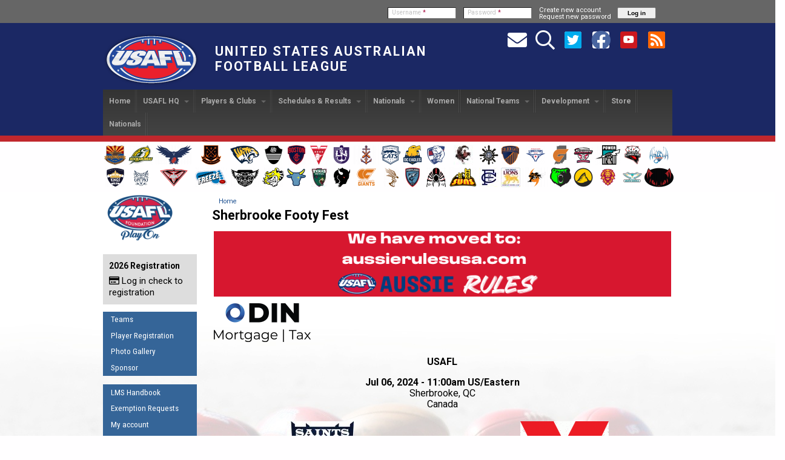

--- FILE ---
content_type: text/html; charset=utf-8
request_url: https://usafl.com/match/july-6-2024-1000am/sherbrooke-footy-fest
body_size: 154243
content:
<!DOCTYPE html>

<!-- paulirish.com/2008/conditional-stylesheets-vs-css-hacks-answer-neither/ -->
<!--[if lt IE 7]> <html class="no-js ie6 ie" xmlns="http://www.w3.org/1999/xhtml" lang="en" dir="ltr"> <![endif]-->
<!--[if IE 7]>    <html class="no-js ie7 ie" xmlns="http://www.w3.org/1999/xhtml" lang="en" dir="ltr"> <![endif]-->
<!--[if IE 8]>    <html class="no-js ie8 ie" xmlns="http://www.w3.org/1999/xhtml" lang="en" dir="ltr"> <![endif]-->
<!--[if IE 9]>    <html class="no-js ie9 ie" xmlns="http://www.w3.org/1999/xhtml" lang="en" dir="ltr"> <![endif]-->
<!--[if gt IE 9]><!--> <html class="no-js" xmlns="http://www.w3.org/1999/xhtml" lang="en" dir="ltr"  prefix="content: http://purl.org/rss/1.0/modules/content/ dc: http://purl.org/dc/terms/ foaf: http://xmlns.com/foaf/0.1/ rdfs: http://www.w3.org/2000/01/rdf-schema# sioc: http://rdfs.org/sioc/ns# sioct: http://rdfs.org/sioc/types# skos: http://www.w3.org/2004/02/skos/core# xsd: http://www.w3.org/2001/XMLSchema#"> <!--<![endif]-->

<head>
  <meta http-equiv="Content-Type" content="text/html; charset=utf-8" />
<link rel="shortcut icon" href="https://usafl.com/files/fusion_starter_favicon.ico" type="image/vnd.microsoft.icon" />
<meta name="generator" content="Drupal 7 (https://www.drupal.org)" />
<link rel="canonical" href="https://usafl.com/match/july-6-2024-1000am/sherbrooke-footy-fest" />
<link rel="shortlink" href="https://usafl.com/node/90060" />
<meta property="og:site_name" content="United States Australian Football League" />
<meta property="og:type" content="article" />
<meta property="og:url" content="https://usafl.com/match/july-6-2024-1000am/sherbrooke-footy-fest" />
<meta property="og:title" content="Sherbrooke Footy Fest" />
<meta property="og:updated_time" content="2024-07-12T19:40:16-05:00" />
<meta property="og:image" content="https://usafl.com/files/images/USAFL-Logo-1500sq.png" />
  <title>Sherbrooke Footy Fest | United States Australian Football League</title>
  <link type="text/css" rel="stylesheet" href="https://usafl.com/files/css/css_xE-rWrJf-fncB6ztZfd2huxqgxu4WO-qwma6Xer30m4.css" media="all" />
<link type="text/css" rel="stylesheet" href="https://usafl.com/files/css/css_aGq8aD26F-vNS2C0FzNvWB2JQm6mtfUOC2Qw_BCG_0g.css" media="all" />
<link type="text/css" rel="stylesheet" href="https://usafl.com/files/css/css_gGsG6RQjI9CFuzic80zrY4sz7jXJIlGrNRJjS8djFMA.css" media="all" />
<link type="text/css" rel="stylesheet" href="https://cdnjs.cloudflare.com/ajax/libs/font-awesome/4.4.0/css/font-awesome.min.css" media="all" />
<link type="text/css" rel="stylesheet" href="https://usafl.com/files/css/css_1z9yU3BGKM7pvLTCtq1c2-On9iK0Cp_gMC1E5IQlPIw.css" media="all" />
<link type="text/css" rel="stylesheet" href="https://usafl.com/files/css/css_EdgysiZYPSqjbQyjnkOUPJ6FXpF9klJjmCejxE_DcNA.css" media="all" />
<link type="text/css" rel="stylesheet" href="//fonts.googleapis.com/css?family=Roboto:100,100italic,300,300italic,500,500italic,700,700italic,900,900italic,italic,regular|Roboto+Condensed:300,300italic,700,700italic,italic,regular&amp;subset=latin" media="all" />
<link type="text/css" rel="stylesheet" href="https://usafl.com/files/css/css_mkuG8yPVdPRF5lPVIvXB7oEL1iJxuwokeHjLcr0PROA.css" media="all" />
    <script type="text/javascript" src="https://usafl.com/files/js/js_Pt6OpwTd6jcHLRIjrE-eSPLWMxWDkcyYrPTIrXDSON0.js"></script>
<script type="text/javascript" src="https://usafl.com/files/js/js_onbE0n0cQY6KTDQtHO_E27UBymFC-RuqypZZ6Zxez-o.js"></script>
<script type="text/javascript" src="https://usafl.com/files/js/js_gHk2gWJ_Qw_jU2qRiUmSl7d8oly1Cx7lQFrqcp3RXcI.js"></script>
<script type="text/javascript" src="https://usafl.com/files/js/js_qxG7SNJYJFwUkQ9QuerMHi4vn1call8rMDcb_whezjY.js"></script>
<script type="text/javascript">
<!--//--><![CDATA[//><!--
jQuery(document).ready(function() {
            jQuery('#uc-cart-view-form tr').each(function(index){
                  if($(this).find('.desc a').attr('href') == '/node/2655' ){
                        $(this).find('.qty input').attr('readonly','readonly') ;
                  }
            }); // product's quantity will be read-only for club admin
        })
//--><!]]>
</script>
<script type="text/javascript" src="https://usafl.com/files/js/js_TfbHnWd2ic74E2QEnmXml650IoX6hiu2RPBHQ3-Cu70.js"></script>
<script type="text/javascript" src="https://www.googletagmanager.com/gtag/js?id=G-6DW67K3GC6"></script>
<script type="text/javascript">
<!--//--><![CDATA[//><!--
window.dataLayer = window.dataLayer || [];function gtag(){dataLayer.push(arguments)};gtag("js", new Date());gtag("set", "developer_id.dMDhkMT", true);gtag("config", "G-6DW67K3GC6", {"groups":"default"});
//--><!]]>
</script>
<script type="text/javascript" src="https://usafl.com/files/js/js_3xv1zXN2CHc_zxRmtobjXPTGIl9DyIsFtMtNG8wPj00.js"></script>
<script type="text/javascript" src="//maps.googleapis.com/maps/api/js?v=3&amp;key=AIzaSyDF9N-34EqvXvs1I-jFVkUArxltzl3c-BA"></script>
<script type="text/javascript" src="https://usafl.com/files/js/js_-4oAHzqIreC7Xpex90ZXvnTytwexLsv2Al4MfPVvJgo.js"></script>
<script type="text/javascript" src="https://usafl.com/files/js/js_1Wr66s3cFHFv0wNuEi7jeUl6NrMxIUlMwJQ05FSKwDo.js"></script>
<script type="text/javascript">
<!--//--><![CDATA[//><!--
jQuery.extend(Drupal.settings, {"basePath":"\/","pathPrefix":"","setHasJsCookie":0,"ajaxPageState":{"theme":"fusion_starter","theme_token":"67WLreIT060fjeAOCO1oLNRquy7_gnY4uEINNpsY6cI","js":{"sites\/all\/modules\/jquery_update\/replace\/jquery\/1.12\/jquery.min.js":1,"misc\/jquery-extend-3.4.0.js":1,"misc\/jquery-html-prefilter-3.5.0-backport.js":1,"misc\/jquery.once.js":1,"misc\/drupal.js":1,"sites\/all\/modules\/jquery_update\/js\/jquery_browser.js":1,"misc\/form-single-submit.js":1,"sites\/all\/modules\/entityreference\/js\/entityreference.js":1,"sites\/all\/libraries\/colorbox\/jquery.colorbox-min.js":1,"sites\/all\/libraries\/DOMPurify\/purify.min.js":1,"sites\/all\/modules\/colorbox\/js\/colorbox.js":1,"sites\/all\/modules\/colorbox\/styles\/default\/colorbox_style.js":1,"sites\/all\/modules\/usafl\/nap\/nap.js":1,"sites\/all\/modules\/usafl\/pm\/pm.js":1,"0":1,"sites\/all\/modules\/tb_megamenu\/js\/tb-megamenu-frontend.js":1,"sites\/all\/modules\/tb_megamenu\/js\/tb-megamenu-touch.js":1,"sites\/all\/modules\/google_analytics\/googleanalytics.js":1,"https:\/\/www.googletagmanager.com\/gtag\/js?id=G-6DW67K3GC6":1,"1":1,"sites\/all\/themes\/fusion\/fusion_core\/skins\/core\/js\/jquery.overlabel.js":1,"sites\/all\/modules\/field_group\/field_group.js":1,"\/\/maps.googleapis.com\/maps\/api\/js?v=3\u0026key=AIzaSyDF9N-34EqvXvs1I-jFVkUArxltzl3c-BA":1,"sites\/all\/modules\/geofield\/modules\/geofield_map\/js\/GeoJSON.js":1,"sites\/all\/modules\/geofield\/modules\/geofield_map\/js\/geofield_map.js":1,"sites\/all\/libraries\/superfish\/superfish.js":1,"sites\/all\/libraries\/superfish\/sfsmallscreen.js":1,"sites\/all\/libraries\/superfish\/supposition.js":1,"sites\/all\/libraries\/superfish\/jquery.hoverIntent.minified.js":1,"sites\/all\/libraries\/superfish\/supersubs.js":1,"sites\/all\/modules\/superfish\/superfish.js":1,"sites\/all\/themes\/fusion\/fusion_core\/js\/script.js":1,"sites\/all\/themes\/fusion\/fusion_core\/skins\/core\/js\/script.js":1},"css":{"modules\/system\/system.base.css":1,"modules\/system\/system.menus.css":1,"modules\/system\/system.messages.css":1,"modules\/system\/system.theme.css":1,"modules\/book\/book.css":1,"sites\/all\/modules\/election\/election.css":1,"modules\/field\/theme\/field.css":1,"sites\/all\/modules\/usafl\/league_manager\/league_manager.css":1,"sites\/all\/modules\/usafl\/league_manager\/css\/calendar_day.css":1,"sites\/all\/modules\/usafl\/league_manager\/css\/addresscard.css":1,"modules\/node\/node.css":1,"modules\/search\/search.css":1,"sites\/all\/modules\/ubercart\/uc_order\/uc_order.css":1,"sites\/all\/modules\/ubercart\/uc_product\/uc_product.css":1,"sites\/all\/modules\/ubercart\/uc_store\/uc_store.css":1,"modules\/user\/user.css":1,"sites\/all\/modules\/views\/css\/views.css":1,"sites\/all\/modules\/ckeditor\/css\/ckeditor.css":1,"sites\/all\/modules\/colorbox\/styles\/default\/colorbox_style.css":1,"sites\/all\/modules\/ctools\/css\/ctools.css":1,"sites\/all\/modules\/usafl\/pm\/pm.css":1,"https:\/\/cdnjs.cloudflare.com\/ajax\/libs\/font-awesome\/4.4.0\/css\/font-awesome.min.css":1,"sites\/all\/modules\/tb_megamenu\/css\/bootstrap.css":1,"sites\/all\/modules\/tb_megamenu\/css\/base.css":1,"sites\/all\/modules\/tb_megamenu\/css\/default.css":1,"sites\/all\/modules\/tb_megamenu\/css\/compatibility.css":1,"sites\/all\/modules\/tb_megamenu\/css\/styles\/black.css":1,"sites\/all\/modules\/date\/date_api\/date.css":1,"sites\/all\/modules\/addressfield\/addressfield.css":1,"sites\/all\/modules\/geofield\/modules\/geofield_map\/css\/geofield_map.css":1,"sites\/all\/libraries\/fontawesome\/css\/all.css":1,"sites\/all\/libraries\/superfish\/css\/superfish.css":1,"sites\/all\/libraries\/superfish\/css\/superfish-smallscreen.css":1,"sites\/all\/libraries\/superfish\/css\/superfish-vertical.css":1,"sites\/all\/themes\/fusion\/fusion_core\/css\/fusion-style.css":1,"sites\/all\/themes\/fusion\/fusion_core\/css\/fusion-typography.css":1,"sites\/all\/themes\/fusion\/fusion_core\/skins\/core\/fusion-core-skins.css":1,"sites\/all\/themes\/fusion\/fusion_starter\/css\/fusion-starter-style.css":1,"\/\/fonts.googleapis.com\/css?family=Roboto:100,100italic,300,300italic,500,500italic,700,700italic,900,900italic,italic,regular|Roboto+Condensed:300,300italic,700,700italic,italic,regular\u0026subset=latin":1,"sites\/all\/themes\/fusion\/fusion_core\/css\/grid16-960.css":1,"sites\/all\/themes\/fusion\/fusion_starter\/css\/local.css":1}},"colorbox":{"transition":"elastic","speed":"350","opacity":"0.85","slideshow":true,"slideshowAuto":true,"slideshowSpeed":"2500","slideshowStart":"start slideshow","slideshowStop":"stop slideshow","current":"{current} of {total}","previous":"\u00ab Prev","next":"Next \u00bb","close":"Close","overlayClose":true,"returnFocus":true,"maxWidth":"98%","maxHeight":"98%","initialWidth":"300","initialHeight":"250","fixed":true,"scrolling":true,"mobiledetect":true,"mobiledevicewidth":"480px","file_public_path":"\/files","specificPagesDefaultValue":"admin*\nimagebrowser*\nimg_assist*\nimce*\nnode\/add\/*\nnode\/*\/edit\nprint\/*\nprintpdf\/*\nsystem\/ajax\nsystem\/ajax\/*"},"googleanalytics":{"account":["G-6DW67K3GC6"],"trackOutbound":1,"trackMailto":1,"trackDownload":1,"trackDownloadExtensions":"7z|aac|arc|arj|asf|asx|avi|bin|csv|doc(x|m)?|dot(x|m)?|exe|flv|gif|gz|gzip|hqx|jar|jpe?g|js|mp(2|3|4|e?g)|mov(ie)?|msi|msp|pdf|phps|png|ppt(x|m)?|pot(x|m)?|pps(x|m)?|ppam|sld(x|m)?|thmx|qtm?|ra(m|r)?|sea|sit|tar|tgz|torrent|txt|wav|wma|wmv|wpd|xls(x|m|b)?|xlt(x|m)|xlam|xml|z|zip","trackColorbox":1},"urlIsAjaxTrusted":{"\/match\/july-6-2024-1000am\/sherbrooke-footy-fest?destination=node\/90060":true},"superfish":[{"id":"3","sf":{"animation":{"opacity":"show","height":"show"},"speed":"fast"},"plugins":{"smallscreen":{"mode":"window_width","breakpointUnit":"px","title":"Portal"},"supposition":true,"supersubs":true}},{"id":"2","sf":{"animation":{"opacity":"show","height":"show"},"speed":"fast"},"plugins":{"smallscreen":{"mode":"window_width","breakpointUnit":"px","title":"Navigation"},"supposition":true,"supersubs":true}}],"field_group":{"fieldset":"full"},"geofieldMap":{"geofield-map-entity-node-90060-field-map":{"map_settings":{"zoom":"12","min_zoom":"0","max_zoom":"0","controltype":"default","mtc":"standard","pancontrol":1,"maptype":"map","baselayers_map":1,"baselayers_satellite":1,"baselayers_hybrid":1,"baselayers_physical":0,"scale":0,"overview":0,"overview_opened":0,"scrollwheel":0,"draggable":0,"streetview_show":0,"center":{"lat":"45.07566080000001","lon":"-93.46744319999999","geocode":"Find my location"}},"data":{"type":"Point","coordinates":[-71.893674,45.4042669],"properties":{"description":"Sherbrooke Footy Fest"}}}}});
//--><!]]>
</script>
</head>
<body id="pid-match-july-6-2024-1000am-sherbrooke-footy-fest" class="html not-front not-logged-in one-sidebar sidebar-first page-node page-node- page-node-90060 node-type-match font-family-sans-serif-sm font-size-12 grid-type-960 grid-width-16 sidebars-split" >
  <div id="skip-link">
    <a href="#main-content-area">Skip to main content area</a>
  </div>
  
<!-- page-top region -->
  <div id="page-top" class="region region-page-top page-top">
    <div id="page-top-inner" class="page-top-inner inner">
          </div><!-- /page-top-inner -->
  </div><!-- /page-top -->
  
  <div id="page" class="page">
    <div id="page-inner" class="page-inner">
      
<!-- header-top region -->
<div id="header-top-wrapper" class="header-top-wrapper full-width clearfix">
  <div id="header-top" class="region region-header-top header-top  grid16-16">
    <div id="header-top-inner" class="header-top-inner inner">
      <div id="block-user-login" class="block block-user fusion-right-content fusion-right fusion-horiz-login first last odd">
  <div class="gutter inner clearfix">
            <h2 class="title block-title">User login</h2>
        
    <div class="content clearfix">
      <form action="/match/july-6-2024-1000am/sherbrooke-footy-fest?destination=node/90060" method="post" id="user-login-form" accept-charset="UTF-8"><div><div class="form-item form-type-textfield form-item-name">
  <label for="edit-name">Username <span class="form-required" title="This field is required.">*</span></label>
 <input type="text" id="edit-name" name="name" value="" size="15" maxlength="60" class="form-text required" />
</div>
<div class="form-item form-type-password form-item-pass">
  <label for="edit-pass">Password <span class="form-required" title="This field is required.">*</span></label>
 <input type="password" id="edit-pass" name="pass" size="15" maxlength="128" class="form-text required" />
</div>
<div class="item-list"><ul><li class="first"><a href="/user/register" title="Create a new user account.">Create new account</a></li>
<li class="last"><a href="/user/password" title="Request new password via e-mail.">Request new password</a></li>
</ul></div><input type="hidden" name="form_build_id" value="form-CBaTzjeaLc67jNdshnNrCUCdncHDJKX9rz6tooXMx6M" />
<input type="hidden" name="form_id" value="user_login_block" />
<div class="form-actions form-wrapper" id="edit-actions"><input type="submit" id="edit-submit" name="op" value="Log in" class="form-submit" /></div></div></form>    </div>
  </div><!-- /block-inner -->
</div><!-- /block -->
    </div><!-- /header-top-inner -->
  </div><!-- /header-top -->
</div><!-- /header-top-wrapper -->

      <!-- header-group region: width = grid_width -->
      <div id="header-group-wrapper" class="header-group-wrapper full-width clearfix">
        <div id="header-group" class="header-group region grid16-16">
          <div id="header-group-inner" class="header-group-inner inner clearfix">

                        <div id="header-site-info" class="header-site-info clearfix">
              <div id="header-site-info-inner" class="header-site-info-inner gutter">
                                <div id="logo">
                  <a href="/" title="Home"><img src="https://usafl.com/files/fusion_starter_logo.png" alt="Home" /></a>
                </div>
                                                <div id="site-name-wrapper" class="clearfix">
                                                          <div id="site-name"><a href="/" title="Home" rel="home">United States Australian Football League</a></div>
                                                                        </div><!-- /site-name-wrapper -->
                              </div><!-- /header-site-info-inner -->
            </div><!-- /header-site-info -->
            
            <div id="block-block-18" class="block block-block grid16-6 grid12-9 fusion-right-content fusion-right first last odd">
  <div class="gutter inner clearfix">
            
    <div class="content clearfix">
      <div class="usafl-social-links">
<a href="/contact" title="Contact Us"><span class="fa-stack fa-lg"><i class="fas fa-envelope fa-stack-2x" style="color: #ffffff;"></i></span></a><a href="/search" title="Search"><span class="fa-stack fa-lg"><i class="far fa-search fa-stack-2x" style="color: #ffffff;"></i></span></a><a href="https://twitter.com/usafl1997" target="_blank" title="Follow Us on Twitter"><span class="fa-stack fa-lg"><i class="fas fa-square fa-stack-2x" style="color: #ffffff;"></i><i class="fab fa-twitter-square  fa-stack-2x" style="color: #00ACEE"></i></span></a><a href="https://www.facebook.com/usafl" target="_blank" title="Follow us on Facebook"><span class="fa-stack fa-lg"><i class="fas fa-square fa-stack-2x" style="color: #ffffff"></i><i class="fab fa-facebook fa-fw fa-stack-2x" style="color: #4965A0;"></i></span></a><a href="https://www.youtube.com/USAFL1997" target="_blank" title="Follow us on Youtube"><span class="fa-stack fa-lg"><i class="fas fa-square fa-stack-2x" style="color: #cc181e;"></i><i class="fab fa-youtube fa-fw fa-stack-1x" style="color: #ffffff"></i></span></a><a href="/rss.xml" target="_blank" title="Subscribe to News Feed"><span class="fa-stack fa-lg"><i class="fas fa-square fa-stack-2x" color="#ffffff"></i><i class="fas fa-rss-square fa-fw fa-stack-2x fa-inverse" style="color: #ff6600"></i></span></a>
<!--<a href="http://eepurl.com/hZ3P2"" title="Newsletter Signup" target="_blank"><span class="fa-stack"><i class="fa fa-newspaper-o fa-fw fa-stack-1x" style="color: #ffffff;"></i></span></a>--></div>
    </div>
  </div><!-- /block-inner -->
</div><!-- /block -->
            
<!-- main-menu region -->
<div id="main-menu-wrapper" class="main-menu-wrapper full-width clearfix">
  <div id="main-menu" class="region region-main-menu main-menu  grid16-16">
    <div id="main-menu-inner" class="main-menu-inner inner">
      <div id="block-tb-megamenu-main-menu" class="block block-tb-megamenu first last odd">
  <div class="gutter inner clearfix">
            
    <div class="content clearfix">
      <div  class="tb-megamenu tb-megamenu-main-menu style-black" role="navigation" aria-label="Main navigation">
      <button data-target=".nav-collapse" data-toggle="collapse" class="btn btn-navbar tb-megamenu-button" type="button">
      <i class="fa fa-reorder"></i>
    </button>
    <div class="nav-collapse  always-show">
    <ul  class="tb-megamenu-nav nav level-0 items-15">
    <li  data-id="1207" data-level="1" data-type="menu_item" data-class="" data-xicon="" data-caption="" data-alignsub="" data-group="0" data-hidewcol="0" data-hidesub="0" class="tb-megamenu-item level-1 mega">
          <a href="/"  title="Back to home page">
                Home                      </a>
          </li>

  <li  data-id="374" data-level="1" data-type="menu_item" data-class="" data-xicon="" data-caption="" data-alignsub="" data-group="0" data-hidewcol="0" data-hidesub="0" class="tb-megamenu-item level-1 mega dropdown">
          <a href="/about"  class="dropdown-toggle" title="USAFL HQ">
                USAFL HQ                  <span class="caret"></span>
                      </a>
        <div  data-class="" data-width="500" style="width: 500px;" class="tb-megamenu-submenu dropdown-menu mega-dropdown-menu nav-child">
  <div class="mega-dropdown-inner">
    <div  class="tb-megamenu-row row-fluid">
  <div  data-class="" data-width="6" data-hidewcol="0" id="tb-megamenu-column-1" class="tb-megamenu-column span6  mega-col-nav">
  <div class="tb-megamenu-column-inner mega-inner clearfix">
        <ul  class="tb-megamenu-subnav mega-nav level-1 items-6">
    <li  data-id="502" data-level="2" data-type="menu_item" data-class="" data-xicon="" data-caption="" data-alignsub="" data-group="0" data-hidewcol="0" data-hidesub="0" class="tb-megamenu-item level-2 mega">
          <a href="/about"  title="About the USAFL">
                About                      </a>
          </li>

  <li  data-id="844" data-level="2" data-type="menu_item" data-class="" data-xicon="" data-caption="" data-alignsub="" data-group="0" data-hidewcol="0" data-hidesub="0" class="tb-megamenu-item level-2 mega">
          <a href="/newsall"  title="News">
                News                      </a>
          </li>

  <li  data-id="371" data-level="2" data-type="menu_item" data-class="" data-xicon="" data-caption="" data-alignsub="" data-group="0" data-hidewcol="0" data-hidesub="0" class="tb-megamenu-item level-2 mega">
          <a href="/sponsor"  title="Sponsor the USAFL">
                Sponsor the USAFL                      </a>
          </li>

  <li  data-id="20993" data-level="2" data-type="menu_item" data-class="" data-xicon="" data-caption="" data-alignsub="" data-group="0" data-hidewcol="0" data-hidesub="0" class="tb-megamenu-item level-2 mega">
          <a href="/organization-documents"  title="Organization Documents">
                Organization Documents                      </a>
          </li>

  <li  data-id="27149" data-level="2" data-type="menu_item" data-class="" data-xicon="" data-caption="" data-alignsub="" data-group="0" data-hidewcol="0" data-hidesub="0" class="tb-megamenu-item level-2 mega">
          <a href="/executive-board-meeting-minutes" >
                Executive Board Meeting Minutes                      </a>
          </li>

  <li  data-id="27150" data-level="2" data-type="menu_item" data-class="" data-xicon="" data-caption="" data-alignsub="" data-group="0" data-hidewcol="0" data-hidesub="0" class="tb-megamenu-item level-2 mega">
          <a href="/tax" >
                Tax Exempt                      </a>
          </li>
</ul>
  </div>
</div>

<div  data-class="" data-width="6" data-hidewcol="" id="tb-megamenu-column-4" class="tb-megamenu-column span6  mega-col-nav">
  <div class="tb-megamenu-column-inner mega-inner clearfix">
        <ul  class="tb-megamenu-subnav mega-nav level-1 items-1">
    <li  data-id="947" data-level="2" data-type="menu_item" data-class="" data-xicon="" data-caption="" data-alignsub="" data-group="1" data-hidewcol="0" data-hidesub="0" class="tb-megamenu-item level-2 mega mega-group">
          <a href="/ourpeople"  class="mega-group-title" title="Our People">
                Our People                  <span class="caret"></span>
                      </a>
        <div  data-class="" data-width="" class="tb-megamenu-submenu mega-group-ct nav-child">
  <div class="mega-dropdown-inner">
    <div  class="tb-megamenu-row row-fluid">
  <div  data-class="" data-width="12" data-hidewcol="0" id="tb-megamenu-column-3" class="tb-megamenu-column span12  mega-col-nav">
  <div class="tb-megamenu-column-inner mega-inner clearfix">
        <ul  class="tb-megamenu-subnav mega-nav level-2 items-9">
    <li  data-id="948" data-level="3" data-type="menu_item" data-class="" data-xicon="" data-caption="" data-alignsub="" data-group="0" data-hidewcol="0" data-hidesub="0" class="tb-megamenu-item level-3 mega">
          <a href="/exec"  title="Linked to taxonomy term.">
                Executive Board                      </a>
          </li>

  <li  data-id="2321" data-level="3" data-type="menu_item" data-class="" data-xicon="" data-caption="" data-alignsub="" data-group="0" data-hidewcol="0" data-hidesub="0" class="tb-megamenu-item level-3 mega">
          <a href="/staff"  title="Staff">
                Staff                      </a>
          </li>

  <li  data-id="2950" data-level="3" data-type="menu_item" data-class="" data-xicon="" data-caption="" data-alignsub="" data-group="0" data-hidewcol="0" data-hidesub="0" class="tb-megamenu-item level-3 mega">
          <a href="/coordinators"  title="Program Coordinators">
                Program Coordinators                      </a>
          </li>

  <li  data-id="373" data-level="3" data-type="menu_item" data-class="" data-xicon="" data-caption="" data-alignsub="" data-group="0" data-hidewcol="0" data-hidesub="0" class="tb-megamenu-item level-3 mega">
          <a href="/ambassadors"  title="Ambassadors to the USAFL">
                Ambassadors to the USAFL                      </a>
          </li>

  <li  data-id="946" data-level="3" data-type="menu_item" data-class="" data-xicon="" data-caption="" data-alignsub="" data-group="0" data-hidewcol="0" data-hidesub="0" class="tb-megamenu-item level-3 mega dropdown-submenu">
          <a href="/pastmembers"  class="dropdown-toggle" title="Past Board Members">
                Honor Board                  <span class="caret"></span>
                      </a>
        <div  data-class="" data-width="" class="tb-megamenu-submenu dropdown-menu mega-dropdown-menu nav-child">
  <div class="mega-dropdown-inner">
    <div  class="tb-megamenu-row row-fluid">
  <div  data-class="" data-width="12" data-hidewcol="0" id="tb-megamenu-column-2" class="tb-megamenu-column span12  mega-col-nav">
  <div class="tb-megamenu-column-inner mega-inner clearfix">
        <ul  class="tb-megamenu-subnav mega-nav level-3 items-17">
    <li  data-id="25024" data-level="4" data-type="menu_item" data-class="" data-xicon="" data-caption="" data-alignsub="" data-group="0" data-hidewcol="0" data-hidesub="0" class="tb-megamenu-item level-4 mega">
          <a href="/board2014"  title="2014 Board">
                2014                      </a>
          </li>

  <li  data-id="25023" data-level="4" data-type="menu_item" data-class="" data-xicon="" data-caption="" data-alignsub="" data-group="0" data-hidewcol="0" data-hidesub="0" class="tb-megamenu-item level-4 mega">
          <a href="/board2013"  title="2013 Honor Board">
                2013                      </a>
          </li>

  <li  data-id="25022" data-level="4" data-type="menu_item" data-class="" data-xicon="" data-caption="" data-alignsub="" data-group="0" data-hidewcol="0" data-hidesub="0" class="tb-megamenu-item level-4 mega">
          <a href="/board2012"  title="Honor board for 2012">
                2012                      </a>
          </li>

  <li  data-id="3250" data-level="4" data-type="menu_item" data-class="" data-xicon="" data-caption="" data-alignsub="" data-group="0" data-hidewcol="0" data-hidesub="0" class="tb-megamenu-item level-4 mega">
          <a href="/board2011"  title="2011 Executive Board">
                2011                      </a>
          </li>

  <li  data-id="3251" data-level="4" data-type="menu_item" data-class="" data-xicon="" data-caption="" data-alignsub="" data-group="0" data-hidewcol="0" data-hidesub="0" class="tb-megamenu-item level-4 mega">
          <a href="/board2010"  title="2010 Executive Board">
                2010                      </a>
          </li>

  <li  data-id="572" data-level="4" data-type="menu_item" data-class="" data-xicon="" data-caption="" data-alignsub="" data-group="0" data-hidewcol="0" data-hidesub="0" class="tb-megamenu-item level-4 mega">
          <a href="/board2008"  title="2008 Executive Board">
                2008                      </a>
          </li>

  <li  data-id="571" data-level="4" data-type="menu_item" data-class="" data-xicon="" data-caption="" data-alignsub="" data-group="0" data-hidewcol="0" data-hidesub="0" class="tb-megamenu-item level-4 mega">
          <a href="/board2007"  title="2007 Executive Board">
                2007                      </a>
          </li>

  <li  data-id="570" data-level="4" data-type="menu_item" data-class="" data-xicon="" data-caption="" data-alignsub="" data-group="0" data-hidewcol="0" data-hidesub="0" class="tb-megamenu-item level-4 mega">
          <a href="/board2006"  title="2006 Executive Board">
                2006                      </a>
          </li>

  <li  data-id="569" data-level="4" data-type="menu_item" data-class="" data-xicon="" data-caption="" data-alignsub="" data-group="0" data-hidewcol="0" data-hidesub="0" class="tb-megamenu-item level-4 mega">
          <a href="/board2005"  title="2005 Executive Board">
                2005                      </a>
          </li>

  <li  data-id="568" data-level="4" data-type="menu_item" data-class="" data-xicon="" data-caption="" data-alignsub="" data-group="0" data-hidewcol="0" data-hidesub="0" class="tb-megamenu-item level-4 mega">
          <a href="/board2004"  title="2004 Executive Board">
                2004                      </a>
          </li>

  <li  data-id="567" data-level="4" data-type="menu_item" data-class="" data-xicon="" data-caption="" data-alignsub="" data-group="0" data-hidewcol="0" data-hidesub="0" class="tb-megamenu-item level-4 mega">
          <a href="/board2003"  title="2003 Executive Board">
                2003                      </a>
          </li>

  <li  data-id="566" data-level="4" data-type="menu_item" data-class="" data-xicon="" data-caption="" data-alignsub="" data-group="0" data-hidewcol="0" data-hidesub="0" class="tb-megamenu-item level-4 mega">
          <a href="/board2002"  title="2002 Executive Board">
                2002                      </a>
          </li>

  <li  data-id="565" data-level="4" data-type="menu_item" data-class="" data-xicon="" data-caption="" data-alignsub="" data-group="0" data-hidewcol="0" data-hidesub="0" class="tb-megamenu-item level-4 mega">
          <a href="/board2001"  title="2001 Executive Board">
                2001                      </a>
          </li>

  <li  data-id="564" data-level="4" data-type="menu_item" data-class="" data-xicon="" data-caption="" data-alignsub="" data-group="0" data-hidewcol="0" data-hidesub="0" class="tb-megamenu-item level-4 mega">
          <a href="/board2000"  title="2000 Executive Board">
                2000                      </a>
          </li>

  <li  data-id="563" data-level="4" data-type="menu_item" data-class="" data-xicon="" data-caption="" data-alignsub="" data-group="0" data-hidewcol="0" data-hidesub="0" class="tb-megamenu-item level-4 mega">
          <a href="/board1999"  title="1999 Executive Board">
                1999                      </a>
          </li>

  <li  data-id="562" data-level="4" data-type="menu_item" data-class="" data-xicon="" data-caption="" data-alignsub="" data-group="0" data-hidewcol="0" data-hidesub="0" class="tb-megamenu-item level-4 mega">
          <a href="/board1998"  title="1998 Executive Board">
                1998                      </a>
          </li>

  <li  data-id="561" data-level="4" data-type="menu_item" data-class="" data-xicon="" data-caption="" data-alignsub="" data-group="0" data-hidewcol="0" data-hidesub="0" class="tb-megamenu-item level-4 mega">
          <a href="/board1997"  title="1997 Executive Board">
                1997                      </a>
          </li>
</ul>
  </div>
</div>
</div>
  </div>
</div>
  </li>

  <li  data-id="3039" data-level="3" data-type="menu_item" data-class="" data-xicon="" data-caption="" data-alignsub="" data-group="0" data-hidewcol="0" data-hidesub="0" class="tb-megamenu-item level-3 mega">
          <a href="/AdminHandbook/USAFLStructure/TeamoftheDecade"  title="USAFL Team of the Decade 1997-2007">
                2007 Team of the Decade                      </a>
          </li>

  <li  data-id="15123" data-level="3" data-type="menu_item" data-class="" data-xicon="" data-caption="" data-alignsub="" data-group="0" data-hidewcol="0" data-hidesub="0" class="tb-megamenu-item level-3 mega">
          <a href="/hall-of-fame"  title="What is the USAFL Hall of Fame?">
                Hall of Fame                      </a>
          </li>

  <li  data-id="26122" data-level="3" data-type="menu_item" data-class="" data-xicon="" data-caption="" data-alignsub="" data-group="0" data-hidewcol="0" data-hidesub="0" class="tb-megamenu-item level-3 mega">
          <a href="/life-members" >
                Life Members                      </a>
          </li>

  <li  data-id="15209" data-level="3" data-type="menu_item" data-class="" data-xicon="" data-caption="" data-alignsub="" data-group="0" data-hidewcol="0" data-hidesub="0" class="tb-megamenu-item level-3 mega">
          <a href="/other-awards-and-recognition"  title="Other Awards and Recognition">
                Other Awards                      </a>
          </li>
</ul>
  </div>
</div>
</div>
  </div>
</div>
  </li>
</ul>
  </div>
</div>
</div>
  </div>
</div>
  </li>

  <li  data-id="235" data-level="1" data-type="menu_item" data-class="" data-xicon="" data-caption="" data-alignsub="" data-group="0" data-hidewcol="0" data-hidesub="0" class="tb-megamenu-item level-1 mega dropdown">
          <a href="/play"  class="dropdown-toggle">
                Players &amp; Clubs                  <span class="caret"></span>
                      </a>
        <div  data-class="" data-width="" class="tb-megamenu-submenu dropdown-menu mega-dropdown-menu nav-child">
  <div class="mega-dropdown-inner">
    <div  class="tb-megamenu-row row-fluid">
  <div  data-class="" data-width="12" data-hidewcol="0" id="tb-megamenu-column-5" class="tb-megamenu-column span12  mega-col-nav">
  <div class="tb-megamenu-column-inner mega-inner clearfix">
        <ul  class="tb-megamenu-subnav mega-nav level-1 items-4">
    <li  data-id="382" data-level="2" data-type="menu_item" data-class="" data-xicon="" data-caption="" data-alignsub="" data-group="0" data-hidewcol="0" data-hidesub="0" class="tb-megamenu-item level-2 mega">
          <a href="/registration"  title="Player Registration">
                Player Registration                      </a>
          </li>

  <li  data-id="26211" data-level="2" data-type="menu_item" data-class="" data-xicon="" data-caption="" data-alignsub="" data-group="0" data-hidewcol="0" data-hidesub="0" class="tb-megamenu-item level-2 mega">
          <a href="/clublist"  title="Find a team near you!">
                Find a Team                      </a>
          </li>

  <li  data-id="538" data-level="2" data-type="menu_item" data-class="" data-xicon="" data-caption="" data-alignsub="" data-group="0" data-hidewcol="0" data-hidesub="0" class="tb-megamenu-item level-2 mega">
          <a href="/startaclub"  title="Start a Club">
                Start a Club!                      </a>
          </li>

  <li  data-id="3229" data-level="2" data-type="menu_item" data-class="" data-xicon="" data-caption="" data-alignsub="" data-group="0" data-hidewcol="0" data-hidesub="0" class="tb-megamenu-item level-2 mega">
          <a href="/rules"  title="Rules">
                Rules of the Game                      </a>
          </li>
</ul>
  </div>
</div>
</div>
  </div>
</div>
  </li>

  <li  data-id="557" data-level="1" data-type="menu_item" data-class="" data-xicon="" data-caption="" data-alignsub="" data-group="0" data-hidewcol="0" data-hidesub="0" class="tb-megamenu-item level-1 mega dropdown">
          <a href="/game-results"  class="dropdown-toggle" title="Games and Events">
                Schedules &amp; Results                  <span class="caret"></span>
                      </a>
        <div  data-class="" data-width="" class="tb-megamenu-submenu dropdown-menu mega-dropdown-menu nav-child">
  <div class="mega-dropdown-inner">
    <div  class="tb-megamenu-row row-fluid">
  <div  data-class="" data-width="12" data-hidewcol="0" id="tb-megamenu-column-6" class="tb-megamenu-column span12  mega-col-nav">
  <div class="tb-megamenu-column-inner mega-inner clearfix">
        <ul  class="tb-megamenu-subnav mega-nav level-1 items-3">
    <li  data-id="15746" data-level="2" data-type="menu_item" data-class="" data-xicon="" data-caption="" data-alignsub="" data-group="0" data-hidewcol="0" data-hidesub="0" class="tb-megamenu-item level-2 mega">
          <a href="/upcoming-events"  title="All upcoming USAFL events">
                Upcoming Events                      </a>
          </li>

  <li  data-id="15747" data-level="2" data-type="menu_item" data-class="" data-xicon="" data-caption="" data-alignsub="" data-group="0" data-hidewcol="0" data-hidesub="0" class="tb-megamenu-item level-2 mega">
          <a href="/upcoming-games"  title="Upcoming USAFL Games and Tournaments">
                Upcoming Games                      </a>
          </li>

  <li  data-id="15739" data-level="2" data-type="menu_item" data-class="" data-xicon="" data-caption="" data-alignsub="" data-group="0" data-hidewcol="0" data-hidesub="0" class="tb-megamenu-item level-2 mega">
          <a href="/game-results"  title="Match results">
                Game Results                      </a>
          </li>
</ul>
  </div>
</div>
</div>
  </div>
</div>
  </li>

  <li  data-id="27159" data-level="1" data-type="menu_item" data-class="" data-xicon="" data-caption="" data-alignsub="center" data-group="0" data-hidewcol="0" data-hidesub="0" class="tb-megamenu-item level-1 mega mega-align-center dropdown">
          <a href="/nationals"  class="dropdown-toggle">
                Nationals                  <span class="caret"></span>
                      </a>
        <div  data-class="" data-width="500" style="width: 500px;" class="tb-megamenu-submenu dropdown-menu mega-dropdown-menu nav-child">
  <div class="mega-dropdown-inner">
    <div  class="tb-megamenu-row row-fluid">
  <div  data-class="" data-width="6" data-hidewcol="" id="tb-megamenu-column-8" class="tb-megamenu-column span6  mega-col-nav">
  <div class="tb-megamenu-column-inner mega-inner clearfix">
        <ul  class="tb-megamenu-subnav mega-nav level-1 items-1">
    <li  data-id="27253" data-level="2" data-type="menu_item" data-class="" data-xicon="" data-caption="" data-alignsub="" data-group="0" data-hidewcol="0" data-hidesub="0" class="tb-megamenu-item level-2 mega dropdown-submenu">
          <a href="/nationals/2024"  class="dropdown-toggle" title="2024 Austin, TX">
                2024 Austin, TX                  <span class="caret"></span>
                      </a>
        <div  data-class="" data-width="" class="tb-megamenu-submenu dropdown-menu mega-dropdown-menu nav-child">
  <div class="mega-dropdown-inner">
    <div  class="tb-megamenu-row row-fluid">
  <div  data-class="" data-width="12" data-hidewcol="0" id="tb-megamenu-column-7" class="tb-megamenu-column span12  mega-col-nav">
  <div class="tb-megamenu-column-inner mega-inner clearfix">
        <ul  class="tb-megamenu-subnav mega-nav level-2 items-2">
    <li  data-id="27268" data-level="3" data-type="menu_item" data-class="" data-xicon="" data-caption="" data-alignsub="" data-group="0" data-hidewcol="0" data-hidesub="0" class="tb-megamenu-item level-3 mega">
          <a href="/nationals/2024" >
                2024 USAFL Nationals                      </a>
          </li>

  <li  data-id="27270" data-level="3" data-type="menu_item" data-class="" data-xicon="" data-caption="" data-alignsub="" data-group="0" data-hidewcol="0" data-hidesub="0" class="tb-megamenu-item level-3 mega">
          <a href="/tournament-rules-2024" >
                Tournament Rules                      </a>
          </li>
</ul>
  </div>
</div>
</div>
  </div>
</div>
  </li>
</ul>
  </div>
</div>

<div  data-class="" data-width="6" data-hidewcol="" id="tb-megamenu-column-23" class="tb-megamenu-column span6  mega-col-nav">
  <div class="tb-megamenu-column-inner mega-inner clearfix">
        <ul  class="tb-megamenu-subnav mega-nav level-1 items-3">
    <li  data-id="2948" data-level="2" data-type="menu_item" data-class="" data-xicon="" data-caption="" data-alignsub="" data-group="1" data-hidewcol="0" data-hidesub="0" class="tb-megamenu-item level-2 mega mega-group">
          <a href="/"  class="mega-group-title" title="Past Nationals">
                Past Nationals                  <span class="caret"></span>
                      </a>
        <div  data-class="" data-width="" class="tb-megamenu-submenu mega-group-ct nav-child">
  <div class="mega-dropdown-inner">
    <div  class="tb-megamenu-row row-fluid">
  <div  data-class="" data-width="12" data-hidewcol="0" id="tb-megamenu-column-22" class="tb-megamenu-column span12  mega-col-nav">
  <div class="tb-megamenu-column-inner mega-inner clearfix">
        <ul  class="tb-megamenu-subnav mega-nav level-2 items-15">
    <li  data-id="27237" data-level="3" data-type="menu_item" data-class="" data-xicon="" data-caption="" data-alignsub="" data-group="0" data-hidewcol="0" data-hidesub="0" class="tb-megamenu-item level-3 mega">
          <a href="/nationals/2023" >
                2023 USAFL Nationals                      </a>
          </li>

  <li  data-id="27180" data-level="3" data-type="menu_item" data-class="" data-xicon="" data-caption="" data-alignsub="" data-group="0" data-hidewcol="0" data-hidesub="0" class="tb-megamenu-item level-3 mega dropdown-submenu">
          <a href="/nationals/2022"  class="dropdown-toggle">
                2022 USAFL Nationals                  <span class="caret"></span>
                      </a>
        <div  data-class="" data-width="" class="tb-megamenu-submenu dropdown-menu mega-dropdown-menu nav-child">
  <div class="mega-dropdown-inner">
    <div  class="tb-megamenu-row row-fluid">
  <div  data-class="" data-width="12" data-hidewcol="0" id="tb-megamenu-column-9" class="tb-megamenu-column span12  mega-col-nav">
  <div class="tb-megamenu-column-inner mega-inner clearfix">
        <ul  class="tb-megamenu-subnav mega-nav level-3 items-4">
    <li  data-id="27177" data-level="4" data-type="menu_item" data-class="" data-xicon="" data-caption="" data-alignsub="" data-group="0" data-hidewcol="0" data-hidesub="0" class="tb-megamenu-item level-4 mega">
          <a href="/hotels" >
                Hotels                      </a>
          </li>

  <li  data-id="27169" data-level="4" data-type="menu_item" data-class="" data-xicon="" data-caption="" data-alignsub="" data-group="0" data-hidewcol="0" data-hidesub="0" class="tb-megamenu-item level-4 mega">
          <a href="/galleries/field-map" >
                Field Map                      </a>
          </li>

  <li  data-id="27170" data-level="4" data-type="menu_item" data-class="" data-xicon="" data-caption="" data-alignsub="" data-group="0" data-hidewcol="0" data-hidesub="0" class="tb-megamenu-item level-4 mega">
          <a href="/25th-anniversary-gala-dinner" >
                25th Anniversary Gala Dinner                      </a>
          </li>

  <li  data-id="27166" data-level="4" data-type="menu_item" data-class="" data-xicon="" data-caption="" data-alignsub="" data-group="0" data-hidewcol="0" data-hidesub="0" class="tb-megamenu-item level-4 mega">
          <a href="/tournament-rules-1" >
                Tournament Rules                      </a>
          </li>
</ul>
  </div>
</div>
</div>
  </div>
</div>
  </li>

  <li  data-id="27123" data-level="3" data-type="menu_item" data-class="" data-xicon="" data-caption="" data-alignsub="" data-group="0" data-hidewcol="0" data-hidesub="0" class="tb-megamenu-item level-3 mega dropdown-submenu">
          <a href="/nationals/2021"  class="dropdown-toggle">
                2021 Austin, TX                  <span class="caret"></span>
                      </a>
        <div  data-class="" data-width="" class="tb-megamenu-submenu dropdown-menu mega-dropdown-menu nav-child">
  <div class="mega-dropdown-inner">
    <div  class="tb-megamenu-row row-fluid">
  <div  data-class="" data-width="12" data-hidewcol="0" id="tb-megamenu-column-10" class="tb-megamenu-column span12  mega-col-nav">
  <div class="tb-megamenu-column-inner mega-inner clearfix">
        <ul  class="tb-megamenu-subnav mega-nav level-3 items-6">
    <li  data-id="27135" data-level="4" data-type="menu_item" data-class="" data-xicon="" data-caption="" data-alignsub="" data-group="0" data-hidewcol="0" data-hidesub="0" class="tb-megamenu-item level-4 mega">
          <a href="/videos/20211006/nationals-registration-tutorial" >
                Nationals Registration Tutorial                      </a>
          </li>

  <li  data-id="27127" data-level="4" data-type="menu_item" data-class="" data-xicon="" data-caption="" data-alignsub="" data-group="0" data-hidewcol="0" data-hidesub="0" class="tb-megamenu-item level-4 mega">
          <a href="/usafl-nationals-operations-safety-plan" >
                USAFL Nationals Safety Plan                      </a>
          </li>

  <li  data-id="27147" data-level="4" data-type="menu_item" data-class="" data-xicon="" data-caption="" data-alignsub="" data-group="0" data-hidewcol="0" data-hidesub="0" class="tb-megamenu-item level-4 mega">
          <a href="/galleries/2021-nationals-photos" >
                Photos                      </a>
          </li>

  <li  data-id="27124" data-level="4" data-type="menu_item" data-class="" data-xicon="" data-caption="" data-alignsub="" data-group="0" data-hidewcol="0" data-hidesub="0" class="tb-megamenu-item level-4 mega">
          <a href="/nationals/2021/covid-data-tracking" >
                USAFL COVID Data Tracking                      </a>
          </li>

  <li  data-id="27125" data-level="4" data-type="menu_item" data-class="" data-xicon="" data-caption="" data-alignsub="" data-group="0" data-hidewcol="0" data-hidesub="0" class="tb-megamenu-item level-4 mega">
          <a href="/nationals/2021/hospital-resource-tracking" >
                Hospital Resource Tracking                      </a>
          </li>

  <li  data-id="27112" data-level="4" data-type="menu_item" data-class="" data-xicon="" data-caption="" data-alignsub="" data-group="0" data-hidewcol="0" data-hidesub="0" class="tb-megamenu-item level-4 mega">
          <a href="/nationals/2021/tournament-rules" >
                Tournament Rules                      </a>
          </li>
</ul>
  </div>
</div>
</div>
  </div>
</div>
  </li>

  <li  data-id="27077" data-level="3" data-type="menu_item" data-class="" data-xicon="" data-caption="" data-alignsub="" data-group="0" data-hidewcol="0" data-hidesub="0" class="tb-megamenu-item level-3 mega">
          <a href="/tournament/october-10-2020-1100am/2020-usafl-nationals" >
                2020 USAFL Nationals                      </a>
          </li>

  <li  data-id="26877" data-level="3" data-type="menu_item" data-class="" data-xicon="" data-caption="" data-alignsub="" data-group="0" data-hidewcol="0" data-hidesub="0" class="tb-megamenu-item level-3 mega dropdown-submenu">
          <a href="/nationals/2019"  class="dropdown-toggle">
                2019 USAFL Nationals                  <span class="caret"></span>
                      </a>
        <div  data-class="" data-width="" class="tb-megamenu-submenu dropdown-menu mega-dropdown-menu nav-child">
  <div class="mega-dropdown-inner">
    <div  class="tb-megamenu-row row-fluid">
  <div  data-class="" data-width="12" data-hidewcol="0" id="tb-megamenu-column-11" class="tb-megamenu-column span12  mega-col-nav">
  <div class="tb-megamenu-column-inner mega-inner clearfix">
        <ul  class="tb-megamenu-subnav mega-nav level-3 items-1">
    <li  data-id="27060" data-level="4" data-type="menu_item" data-class="" data-xicon="" data-caption="" data-alignsub="" data-group="0" data-hidewcol="0" data-hidesub="0" class="tb-megamenu-item level-4 mega">
          <a href="/tournament-rules-0" >
                Tournament Rules                      </a>
          </li>
</ul>
  </div>
</div>
</div>
  </div>
</div>
  </li>

  <li  data-id="26817" data-level="3" data-type="menu_item" data-class="" data-xicon="" data-caption="" data-alignsub="" data-group="0" data-hidewcol="0" data-hidesub="0" class="tb-megamenu-item level-3 mega dropdown-submenu">
          <a href="/nationals/2018"  class="dropdown-toggle">
                2018 Racine, WI                  <span class="caret"></span>
                      </a>
        <div  data-class="" data-width="" class="tb-megamenu-submenu dropdown-menu mega-dropdown-menu nav-child">
  <div class="mega-dropdown-inner">
    <div  class="tb-megamenu-row row-fluid">
  <div  data-class="" data-width="12" data-hidewcol="0" id="tb-megamenu-column-12" class="tb-megamenu-column span12  mega-col-nav">
  <div class="tb-megamenu-column-inner mega-inner clearfix">
        <ul  class="tb-megamenu-subnav mega-nav level-3 items-2">
    <li  data-id="26819" data-level="4" data-type="menu_item" data-class="" data-xicon="" data-caption="" data-alignsub="" data-group="0" data-hidewcol="0" data-hidesub="0" class="tb-megamenu-item level-4 mega">
          <a href="/2018-nationals-policies-regulations" >
                2018 Nationals Policies &amp; Regulations                      </a>
          </li>

  <li  data-id="26823" data-level="4" data-type="menu_item" data-class="" data-xicon="" data-caption="" data-alignsub="" data-group="0" data-hidewcol="0" data-hidesub="0" class="tb-megamenu-item level-4 mega">
          <a href="/tournament-rules" >
                Tournament Rules                      </a>
          </li>
</ul>
  </div>
</div>
</div>
  </div>
</div>
  </li>

  <li  data-id="26815" data-level="3" data-type="menu_item" data-class="" data-xicon="" data-caption="" data-alignsub="" data-group="0" data-hidewcol="0" data-hidesub="0" class="tb-megamenu-item level-3 mega dropdown-submenu">
          <a href="/nationals/2017"  class="dropdown-toggle">
                2017 San Diego, CA                  <span class="caret"></span>
                      </a>
        <div  data-class="" data-width="" class="tb-megamenu-submenu dropdown-menu mega-dropdown-menu nav-child">
  <div class="mega-dropdown-inner">
    <div  class="tb-megamenu-row row-fluid">
  <div  data-class="" data-width="12" data-hidewcol="0" id="tb-megamenu-column-13" class="tb-megamenu-column span12  mega-col-nav">
  <div class="tb-megamenu-column-inner mega-inner clearfix">
        <ul  class="tb-megamenu-subnav mega-nav level-3 items-4">
    <li  data-id="26777" data-level="4" data-type="menu_item" data-class="" data-xicon="" data-caption="" data-alignsub="" data-group="0" data-hidewcol="0" data-hidesub="0" class="tb-megamenu-item level-4 mega">
          <a href="/nationals/2017/policies"  title="2017 Nationals Policies &amp; Regulations">
                Policies &amp; Regulations                      </a>
          </li>

  <li  data-id="26791" data-level="4" data-type="menu_item" data-class="" data-xicon="" data-caption="" data-alignsub="" data-group="0" data-hidewcol="0" data-hidesub="0" class="tb-megamenu-item level-4 mega">
          <a href="/nationals/2017/maps"  title="Field Map">
                Field Map                      </a>
          </li>

  <li  data-id="26780" data-level="4" data-type="menu_item" data-class="" data-xicon="" data-caption="" data-alignsub="" data-group="0" data-hidewcol="0" data-hidesub="0" class="tb-megamenu-item level-4 mega">
          <a href="/nationals/2017/rules" >
                Tournament Rules                      </a>
          </li>

  <li  data-id="26784" data-level="4" data-type="menu_item" data-class="" data-xicon="" data-caption="" data-alignsub="" data-group="0" data-hidewcol="0" data-hidesub="0" class="tb-megamenu-item level-4 mega">
          <a href="/nationals/2017/accommodation"  title="2017 Accommodation">
                Accommodation                      </a>
          </li>
</ul>
  </div>
</div>
</div>
  </div>
</div>
  </li>

  <li  data-id="26488" data-level="3" data-type="menu_item" data-class="" data-xicon="" data-caption="" data-alignsub="" data-group="0" data-hidewcol="0" data-hidesub="0" class="tb-megamenu-item level-3 mega">
          <a href="/nationals/2016" >
                2016 Sarasota, FL                      </a>
          </li>

  <li  data-id="26137" data-level="3" data-type="menu_item" data-class="" data-xicon="" data-caption="" data-alignsub="" data-group="0" data-hidewcol="0" data-hidesub="0" class="tb-megamenu-item level-3 mega dropdown-submenu">
          <a href="/nationals/2015"  class="dropdown-toggle" title="2015 USAFL Nationals">
                2015 Austin, TX                  <span class="caret"></span>
                      </a>
        <div  data-class="" data-width="" class="tb-megamenu-submenu dropdown-menu mega-dropdown-menu nav-child">
  <div class="mega-dropdown-inner">
    <div  class="tb-megamenu-row row-fluid">
  <div  data-class="" data-width="12" data-hidewcol="0" id="tb-megamenu-column-14" class="tb-megamenu-column span12  mega-col-nav">
  <div class="tb-megamenu-column-inner mega-inner clearfix">
        <ul  class="tb-megamenu-subnav mega-nav level-3 items-8">
    <li  data-id="21979" data-level="4" data-type="menu_item" data-class="" data-xicon="" data-caption="" data-alignsub="" data-group="0" data-hidewcol="0" data-hidesub="0" class="tb-megamenu-item level-4 mega">
          <a href="/nationals/2015/location"  title="Maps &amp; Locations">
                Maps &amp; Locations                      </a>
          </li>

  <li  data-id="26138" data-level="4" data-type="menu_item" data-class="" data-xicon="" data-caption="" data-alignsub="" data-group="0" data-hidewcol="0" data-hidesub="0" class="tb-megamenu-item level-4 mega">
          <a href="/nationals/2015/accommodation"  title="2015 Nationals Accommodation">
                Accommodation                      </a>
          </li>

  <li  data-id="26187" data-level="4" data-type="menu_item" data-class="" data-xicon="" data-caption="" data-alignsub="" data-group="0" data-hidewcol="0" data-hidesub="0" class="tb-megamenu-item level-4 mega">
          <a href="/nationals/2015/schedule"  title="2015 Nationals Schedule">
                Schedule                      </a>
          </li>

  <li  data-id="26188" data-level="4" data-type="menu_item" data-class="" data-xicon="" data-caption="" data-alignsub="" data-group="0" data-hidewcol="0" data-hidesub="0" class="tb-megamenu-item level-4 mega">
          <a href="/nationals/2015/overview"  title="2015 Nationals Schedule Overview">
                Overview                      </a>
          </li>

  <li  data-id="26189" data-level="4" data-type="menu_item" data-class="" data-xicon="" data-caption="" data-alignsub="" data-group="0" data-hidewcol="0" data-hidesub="0" class="tb-megamenu-item level-4 mega">
          <a href="/nationals/2015/ladder"  title="2015 Nationals Ladder">
                Ladder                      </a>
          </li>

  <li  data-id="26186" data-level="4" data-type="menu_item" data-class="" data-xicon="" data-caption="" data-alignsub="" data-group="0" data-hidewcol="0" data-hidesub="0" class="tb-megamenu-item level-4 mega">
          <a href="/nationals/2015/game-day-process"  title="Nationals game day process for players and club admins">
                Game Day Process                      </a>
          </li>

  <li  data-id="26139" data-level="4" data-type="menu_item" data-class="" data-xicon="" data-caption="" data-alignsub="" data-group="0" data-hidewcol="0" data-hidesub="0" class="tb-megamenu-item level-4 mega">
          <a href="/nationals/2015/policies-regulations"  title="Policies &amp; Regulations">
                Policies &amp; Regulations                      </a>
          </li>

  <li  data-id="26140" data-level="4" data-type="menu_item" data-class="" data-xicon="" data-caption="" data-alignsub="" data-group="0" data-hidewcol="0" data-hidesub="0" class="tb-megamenu-item level-4 mega">
          <a href="/nationals/2015/tournament-rules"  title="Tournament Rules">
                Tournament Rules                      </a>
          </li>
</ul>
  </div>
</div>
</div>
  </div>
</div>
  </li>

  <li  data-id="25976" data-level="3" data-type="menu_item" data-class="" data-xicon="" data-caption="" data-alignsub="" data-group="0" data-hidewcol="0" data-hidesub="0" class="tb-megamenu-item level-3 mega dropdown-submenu">
          <a href="/tournament/october-11-2014-800am/2014-usafl-national-tournament"  class="dropdown-toggle" title="USAFL National Tournament">
                2014 Dublin, OH                  <span class="caret"></span>
                      </a>
        <div  data-class="" data-width="" class="tb-megamenu-submenu dropdown-menu mega-dropdown-menu nav-child">
  <div class="mega-dropdown-inner">
    <div  class="tb-megamenu-row row-fluid">
  <div  data-class="" data-width="12" data-hidewcol="0" id="tb-megamenu-column-15" class="tb-megamenu-column span12  mega-col-nav">
  <div class="tb-megamenu-column-inner mega-inner clearfix">
        <ul  class="tb-megamenu-subnav mega-nav level-3 items-8">
    <li  data-id="25150" data-level="4" data-type="menu_item" data-class="" data-xicon="" data-caption="" data-alignsub="" data-group="0" data-hidewcol="0" data-hidesub="0" class="tb-megamenu-item level-4 mega">
          <a href="/nationals/2014/accommodation"  title="Accommodation">
                Accommodation                      </a>
          </li>

  <li  data-id="25982" data-level="4" data-type="menu_item" data-class="" data-xicon="" data-caption="" data-alignsub="" data-group="0" data-hidewcol="0" data-hidesub="0" class="tb-megamenu-item level-4 mega">
          <a href="/nationals/2014/schedule"  title="Schedule of Events">
                Schedule                      </a>
          </li>

  <li  data-id="26048" data-level="4" data-type="menu_item" data-class="" data-xicon="" data-caption="" data-alignsub="" data-group="0" data-hidewcol="0" data-hidesub="0" class="tb-megamenu-item level-4 mega">
          <a href="/nationals/2014/overview"  title="Nationals Schedule Overview">
                Overview                      </a>
          </li>

  <li  data-id="26056" data-level="4" data-type="menu_item" data-class="" data-xicon="" data-caption="" data-alignsub="" data-group="0" data-hidewcol="0" data-hidesub="0" class="tb-megamenu-item level-4 mega">
          <a href="/tournament/october-11-2014-800am/2014-usafl-national-tournament"  title="Watch USAFL Nationals Live!">
                Watch Live                      </a>
          </li>

  <li  data-id="24699" data-level="4" data-type="menu_item" data-class="" data-xicon="" data-caption="" data-alignsub="" data-group="0" data-hidewcol="0" data-hidesub="0" class="tb-megamenu-item level-4 mega">
          <a href="/nationals/2014/tournament-rules"  title="Tournament Rules">
                Tournament Rules                      </a>
          </li>

  <li  data-id="25166" data-level="4" data-type="menu_item" data-class="" data-xicon="" data-caption="" data-alignsub="" data-group="0" data-hidewcol="0" data-hidesub="0" class="tb-megamenu-item level-4 mega">
          <a href="/nationals/2014/maps"  title="Maps and Locations">
                Maps &amp; Locations                      </a>
          </li>

  <li  data-id="24737" data-level="4" data-type="menu_item" data-class="" data-xicon="" data-caption="" data-alignsub="" data-group="0" data-hidewcol="0" data-hidesub="0" class="tb-megamenu-item level-4 mega">
          <a href="/nationals/2014/policies-and-regulations"  title="Policies and Regulations">
                Policies and Regulations                      </a>
          </li>

  <li  data-id="26059" data-level="4" data-type="menu_item" data-class="" data-xicon="" data-caption="" data-alignsub="" data-group="0" data-hidewcol="0" data-hidesub="0" class="tb-megamenu-item level-4 mega">
          <a href="/nationals/2014/awards"  title="Awards &amp; Honors">
                Awards &amp; Honors                      </a>
          </li>
</ul>
  </div>
</div>
</div>
  </div>
</div>
  </li>

  <li  data-id="24200" data-level="3" data-type="menu_item" data-class="" data-xicon="" data-caption="" data-alignsub="" data-group="0" data-hidewcol="0" data-hidesub="0" class="tb-megamenu-item level-3 mega dropdown-submenu">
          <a href="/tournament/october-19-2013-900am/2013-usafl-nationals"  class="dropdown-toggle" title="2013 USAFL Nationals">
                2013 Austin, TX                  <span class="caret"></span>
                      </a>
        <div  data-class="" data-width="" class="tb-megamenu-submenu dropdown-menu mega-dropdown-menu nav-child">
  <div class="mega-dropdown-inner">
    <div  class="tb-megamenu-row row-fluid">
  <div  data-class="" data-width="12" data-hidewcol="0" id="tb-megamenu-column-16" class="tb-megamenu-column span12  mega-col-nav">
  <div class="tb-megamenu-column-inner mega-inner clearfix">
        <ul  class="tb-megamenu-subnav mega-nav level-3 items-9">
    <li  data-id="21980" data-level="4" data-type="menu_item" data-class="" data-xicon="" data-caption="" data-alignsub="" data-group="0" data-hidewcol="0" data-hidesub="0" class="tb-megamenu-item level-4 mega">
          <a href="/nationals/2013/accommodation"  title="Official Host Hotel">
                Accomodation                      </a>
          </li>

  <li  data-id="23691" data-level="4" data-type="menu_item" data-class="" data-xicon="" data-caption="" data-alignsub="" data-group="0" data-hidewcol="0" data-hidesub="0" class="tb-megamenu-item level-4 mega">
          <a href="/nationals/2013/transport"  title="Ground Transportation">
                Transport                      </a>
          </li>

  <li  data-id="24892" data-level="4" data-type="menu_item" data-class="" data-xicon="" data-caption="" data-alignsub="" data-group="0" data-hidewcol="0" data-hidesub="0" class="tb-megamenu-item level-4 mega">
          <a href="/nationals/2013/schedule"  title="2013 Nationals Schedule">
                Schedule                      </a>
          </li>

  <li  data-id="24893" data-level="4" data-type="menu_item" data-class="" data-xicon="" data-caption="" data-alignsub="" data-group="0" data-hidewcol="0" data-hidesub="0" class="tb-megamenu-item level-4 mega">
          <a href="/nationals/2013/overview"  title="2013 Nationals Schedule Overview">
                Overview                      </a>
          </li>

  <li  data-id="24894" data-level="4" data-type="menu_item" data-class="" data-xicon="" data-caption="" data-alignsub="" data-group="0" data-hidewcol="0" data-hidesub="0" class="tb-megamenu-item level-4 mega">
          <a href="/nationals/2013/ladder"  title="2013 Nationals Ladder">
                Ladder                      </a>
          </li>

  <li  data-id="24704" data-level="4" data-type="menu_item" data-class="" data-xicon="" data-caption="" data-alignsub="" data-group="0" data-hidewcol="0" data-hidesub="0" class="tb-megamenu-item level-4 mega">
          <a href="/nationals/2013/umpiring"  title="Calling All Umpires!">
                Umpiring                      </a>
          </li>

  <li  data-id="24949" data-level="4" data-type="menu_item" data-class="" data-xicon="" data-caption="" data-alignsub="" data-group="0" data-hidewcol="0" data-hidesub="0" class="tb-megamenu-item level-4 mega">
          <a href="/nationals/2013/awards"  title="Awards &amp; Honors">
                Awards &amp; Honors                      </a>
          </li>

  <li  data-id="24929" data-level="4" data-type="menu_item" data-class="" data-xicon="" data-caption="" data-alignsub="" data-group="0" data-hidewcol="0" data-hidesub="0" class="tb-megamenu-item level-4 mega">
          <a href="/nationals/2013/club-umpiring-duties"  title="Club Umpiring Duties">
                Club Umpiring Duties                      </a>
          </li>

  <li  data-id="26047" data-level="4" data-type="menu_item" data-class="" data-xicon="" data-caption="" data-alignsub="" data-group="0" data-hidewcol="0" data-hidesub="0" class="tb-megamenu-item level-4 mega">
          <a href="/nationals/2013/policies-and-regulations" >
                Policies and Regulations                      </a>
          </li>
</ul>
  </div>
</div>
</div>
  </div>
</div>
  </li>

  <li  data-id="3139" data-level="3" data-type="menu_item" data-class="" data-xicon="" data-caption="" data-alignsub="" data-group="0" data-hidewcol="0" data-hidesub="0" class="tb-megamenu-item level-3 mega dropdown-submenu">
          <a href="/nationals/2012/TournamentCentral"  class="dropdown-toggle" title="2012 USAFL National Tournament - Mason, OH">
                2012 Mason, OH                  <span class="caret"></span>
                      </a>
        <div  data-class="" data-width="" class="tb-megamenu-submenu dropdown-menu mega-dropdown-menu nav-child">
  <div class="mega-dropdown-inner">
    <div  class="tb-megamenu-row row-fluid">
  <div  data-class="" data-width="12" data-hidewcol="0" id="tb-megamenu-column-17" class="tb-megamenu-column span12  mega-col-nav">
  <div class="tb-megamenu-column-inner mega-inner clearfix">
        <ul  class="tb-megamenu-subnav mega-nav level-3 items-10">
    <li  data-id="16157" data-level="4" data-type="menu_item" data-class="" data-xicon="" data-caption="" data-alignsub="" data-group="0" data-hidewcol="0" data-hidesub="0" class="tb-megamenu-item level-4 mega">
          <a href="/nationals/2012/schedule"  title="Schedule">
                Schedule                      </a>
          </li>

  <li  data-id="12105" data-level="4" data-type="menu_item" data-class="" data-xicon="" data-caption="" data-alignsub="" data-group="0" data-hidewcol="0" data-hidesub="0" class="tb-megamenu-item level-4 mega">
          <a href="/nationals/2012/accommodation"  title="2012 Nationals Accommodation">
                Accommodation                      </a>
          </li>

  <li  data-id="12106" data-level="4" data-type="menu_item" data-class="" data-xicon="" data-caption="" data-alignsub="" data-group="0" data-hidewcol="0" data-hidesub="0" class="tb-megamenu-item level-4 mega">
          <a href="/nationals/2012/location"  title="Location Information">
                Location                      </a>
          </li>

  <li  data-id="15021" data-level="4" data-type="menu_item" data-class="" data-xicon="" data-caption="" data-alignsub="" data-group="0" data-hidewcol="0" data-hidesub="0" class="tb-megamenu-item level-4 mega">
          <a href="/nationals/2012/rental-vehicles"  title="Rental Vehicles">
                Rental Vehicles                      </a>
          </li>

  <li  data-id="15022" data-level="4" data-type="menu_item" data-class="" data-xicon="" data-caption="" data-alignsub="" data-group="0" data-hidewcol="0" data-hidesub="0" class="tb-megamenu-item level-4 mega">
          <a href="/rules"  title="Rules of the Game">
                Rules of the Game                      </a>
          </li>

  <li  data-id="15120" data-level="4" data-type="menu_item" data-class="" data-xicon="" data-caption="" data-alignsub="" data-group="0" data-hidewcol="0" data-hidesub="0" class="tb-megamenu-item level-4 mega">
          <a href="/nationals/2012/after-party"  title="Official After Party">
                Official After Party                      </a>
          </li>

  <li  data-id="16144" data-level="4" data-type="menu_item" data-class="" data-xicon="" data-caption="" data-alignsub="" data-group="0" data-hidewcol="0" data-hidesub="0" class="tb-megamenu-item level-4 mega">
          <a href="/nationals/2012/policies-and-regulations"  title="Policy&#039;s and Regulations">
                Policies &amp; Regulations                      </a>
          </li>

  <li  data-id="15819" data-level="4" data-type="menu_item" data-class="" data-xicon="" data-caption="" data-alignsub="" data-group="0" data-hidewcol="0" data-hidesub="0" class="tb-megamenu-item level-4 mega">
          <a href="/nationals/2012/player-check-in"  title="Player Check-In">
                Player Check-In                      </a>
          </li>

  <li  data-id="16862" data-level="4" data-type="menu_item" data-class="" data-xicon="" data-caption="" data-alignsub="" data-group="0" data-hidewcol="0" data-hidesub="0" class="tb-megamenu-item level-4 mega">
          <a href="/nationals/2012/awards-honors"  title="2012 Honors &amp; Awards">
                Awards &amp; Honors                      </a>
          </li>

  <li  data-id="17433" data-level="4" data-type="menu_item" data-class="" data-xicon="" data-caption="" data-alignsub="" data-group="0" data-hidewcol="0" data-hidesub="0" class="tb-megamenu-item level-4 mega">
          <a href="/galleries/usafl-national-tournament"  title="USAFL National Tournament">
                Photos                      </a>
          </li>
</ul>
  </div>
</div>
</div>
  </div>
</div>
  </li>

  <li  data-id="3065" data-level="3" data-type="menu_item" data-class="" data-xicon="" data-caption="" data-alignsub="" data-group="0" data-hidewcol="0" data-hidesub="0" class="tb-megamenu-item level-3 mega dropdown-submenu">
          <a href="/nationals/2011/TournamentCentral2011"  class="dropdown-toggle" title="2011 USAFL National Tournament - Austin, TX">
                2011 Austin, TX                  <span class="caret"></span>
                      </a>
        <div  data-class="" data-width="" class="tb-megamenu-submenu dropdown-menu mega-dropdown-menu nav-child">
  <div class="mega-dropdown-inner">
    <div  class="tb-megamenu-row row-fluid">
  <div  data-class="" data-width="12" data-hidewcol="0" id="tb-megamenu-column-20" class="tb-megamenu-column span12  mega-col-nav">
  <div class="tb-megamenu-column-inner mega-inner clearfix">
        <ul  class="tb-megamenu-subnav mega-nav level-3 items-10">
    <li  data-id="3293" data-level="4" data-type="menu_item" data-class="" data-xicon="" data-caption="" data-alignsub="" data-group="0" data-hidewcol="0" data-hidesub="0" class="tb-megamenu-item level-4 mega dropdown-submenu">
          <a href="/"  class="dropdown-toggle" title="Results">
                Results                  <span class="caret"></span>
                      </a>
        <div  data-class="" data-width="" class="tb-megamenu-submenu dropdown-menu mega-dropdown-menu nav-child">
  <div class="mega-dropdown-inner">
    <div  class="tb-megamenu-row row-fluid">
  <div  data-class="" data-width="12" data-hidewcol="0" id="tb-megamenu-column-18" class="tb-megamenu-column span12  mega-col-nav">
  <div class="tb-megamenu-column-inner mega-inner clearfix">
        <ul  class="tb-megamenu-subnav mega-nav level-4 items-9">
    <li  data-id="3288" data-level="5" data-type="menu_item" data-class="" data-xicon="" data-caption="" data-alignsub="" data-group="0" data-hidewcol="0" data-hidesub="0" class="tb-megamenu-item level-5 mega">
          <a href="/nationals/2011/results/division1"  title="2011 Division I Results">
                2011 Division I Results                      </a>
          </li>

  <li  data-id="3291" data-level="5" data-type="menu_item" data-class="" data-xicon="" data-caption="" data-alignsub="" data-group="0" data-hidewcol="0" data-hidesub="0" class="tb-megamenu-item level-5 mega">
          <a href="/nationals/2011/results/division1/votes"  title="Division I Votes">
                Div I Votes                      </a>
          </li>

  <li  data-id="3290" data-level="5" data-type="menu_item" data-class="" data-xicon="" data-caption="" data-alignsub="" data-group="0" data-hidewcol="0" data-hidesub="0" class="tb-megamenu-item level-5 mega">
          <a href="/nationals/2011/results/awards"  title="2011 Awards &amp; Honors">
                Awards &amp; Honors                      </a>
          </li>

  <li  data-id="3309" data-level="5" data-type="menu_item" data-class="" data-xicon="" data-caption="" data-alignsub="" data-group="0" data-hidewcol="0" data-hidesub="0" class="tb-megamenu-item level-5 mega">
          <a href="/nationals/2011/results/division2/votes"  title="Division II Votes">
                Division II Votes                      </a>
          </li>

  <li  data-id="3310" data-level="5" data-type="menu_item" data-class="" data-xicon="" data-caption="" data-alignsub="" data-group="0" data-hidewcol="0" data-hidesub="0" class="tb-megamenu-item level-5 mega">
          <a href="/nationals/2011/results/division3"  title="2011 Division III Results">
                Division III Results                      </a>
          </li>

  <li  data-id="3311" data-level="5" data-type="menu_item" data-class="" data-xicon="" data-caption="" data-alignsub="" data-group="0" data-hidewcol="0" data-hidesub="0" class="tb-megamenu-item level-5 mega">
          <a href="/nationals/2011/results/division4"  title="2011 Division IV Results">
                Division IV Results                      </a>
          </li>

  <li  data-id="3312" data-level="5" data-type="menu_item" data-class="" data-xicon="" data-caption="" data-alignsub="" data-group="0" data-hidewcol="0" data-hidesub="0" class="tb-megamenu-item level-5 mega">
          <a href="/nationals/2011/results/division4/votes"  title="Division IV Votes">
                Division IV Votes                      </a>
          </li>

  <li  data-id="3295" data-level="5" data-type="menu_item" data-class="" data-xicon="" data-caption="" data-alignsub="" data-group="0" data-hidewcol="0" data-hidesub="0" class="tb-megamenu-item level-5 mega">
          <a href="/nationals/2011/results/women"  title="2011 Women&#039;s Division Results">
                Women&#039;s Division                      </a>
          </li>

  <li  data-id="3308" data-level="5" data-type="menu_item" data-class="" data-xicon="" data-caption="" data-alignsub="" data-group="0" data-hidewcol="0" data-hidesub="0" class="tb-megamenu-item level-5 mega">
          <a href="/nationals/2011/results/women/votes"  title="Women&#039;s Division Votes">
                Women&#039;s Division Votes                      </a>
          </li>
</ul>
  </div>
</div>
</div>
  </div>
</div>
  </li>

  <li  data-id="3230" data-level="4" data-type="menu_item" data-class="" data-xicon="" data-caption="" data-alignsub="" data-group="0" data-hidewcol="0" data-hidesub="0" class="tb-megamenu-item level-4 mega">
          <a href="/nationals/2011/schedule"  title="Weekend Schedule">
                Schedule                      </a>
          </li>

  <li  data-id="3238" data-level="4" data-type="menu_item" data-class="" data-xicon="" data-caption="" data-alignsub="" data-group="0" data-hidewcol="0" data-hidesub="0" class="tb-megamenu-item level-4 mega">
          <a href="/nationals/2011/game-schedule"  title="Game Schedule Released">
                Game Schedule                      </a>
          </li>

  <li  data-id="3240" data-level="4" data-type="menu_item" data-class="" data-xicon="" data-caption="" data-alignsub="" data-group="0" data-hidewcol="0" data-hidesub="0" class="tb-megamenu-item level-4 mega">
          <a href="/nationals/2011/forms"  title="Countdown to Austin...">
                Forms                      </a>
          </li>

  <li  data-id="3222" data-level="4" data-type="menu_item" data-class="" data-xicon="" data-caption="" data-alignsub="" data-group="0" data-hidewcol="0" data-hidesub="0" class="tb-megamenu-item level-4 mega">
          <a href="/nationals/2011/divisions"  title="2011 Nationals Divisions &amp; Pools Set">
                Divisions                      </a>
          </li>

  <li  data-id="3239" data-level="4" data-type="menu_item" data-class="" data-xicon="" data-caption="" data-alignsub="" data-group="0" data-hidewcol="0" data-hidesub="0" class="tb-megamenu-item level-4 mega">
          <a href="/nationals/2011/umpiring"  title="Umpiring Duties &amp; Schedule">
                Umpiring Duties                      </a>
          </li>

  <li  data-id="3245" data-level="4" data-type="menu_item" data-class="" data-xicon="" data-caption="" data-alignsub="" data-group="0" data-hidewcol="0" data-hidesub="0" class="tb-megamenu-item level-4 mega">
          <a href="/nationals/2011/poolsday2"  title="Pools After Day 1 at the Nationals">
                Pools for Day 2                      </a>
          </li>

  <li  data-id="3237" data-level="4" data-type="menu_item" data-class="" data-xicon="" data-caption="" data-alignsub="" data-group="0" data-hidewcol="0" data-hidesub="0" class="tb-megamenu-item level-4 mega">
          <a href="/event/2011/10/07/2011-usafl-administrators-conference"  title="2011 USAFL Administrators Conference">
                Admin Conference                      </a>
          </li>

  <li  data-id="3294" data-level="4" data-type="menu_item" data-class="" data-xicon="" data-caption="" data-alignsub="" data-group="0" data-hidewcol="0" data-hidesub="0" class="tb-megamenu-item level-4 mega dropdown-submenu">
          <a href="/nationals/2011/TournamentCentral2011"  class="dropdown-toggle" title="Travel &amp; Accommodation">
                Travel &amp; Accommodation                  <span class="caret"></span>
                      </a>
        <div  data-class="" data-width="" class="tb-megamenu-submenu dropdown-menu mega-dropdown-menu nav-child">
  <div class="mega-dropdown-inner">
    <div  class="tb-megamenu-row row-fluid">
  <div  data-class="" data-width="12" data-hidewcol="0" id="tb-megamenu-column-19" class="tb-megamenu-column span12  mega-col-nav">
  <div class="tb-megamenu-column-inner mega-inner clearfix">
        <ul  class="tb-megamenu-subnav mega-nav level-4 items-3">
    <li  data-id="3087" data-level="5" data-type="menu_item" data-class="" data-xicon="" data-caption="" data-alignsub="" data-group="0" data-hidewcol="0" data-hidesub="0" class="tb-megamenu-item level-5 mega">
          <a href="/nationals/2011/Directions2011"  title="Maps &amp; Directions">
                Maps &amp; Directions                      </a>
          </li>

  <li  data-id="3066" data-level="5" data-type="menu_item" data-class="" data-xicon="" data-caption="" data-alignsub="" data-group="0" data-hidewcol="0" data-hidesub="0" class="tb-megamenu-item level-5 mega">
          <a href="/nationals/2011/Accommodation2011"  title="Accommodation Options">
                Accommodation                      </a>
          </li>

  <li  data-id="3132" data-level="5" data-type="menu_item" data-class="" data-xicon="" data-caption="" data-alignsub="" data-group="0" data-hidewcol="0" data-hidesub="0" class="tb-megamenu-item level-5 mega">
          <a href="/nationals/2011/CarRental"  title="Austin Car Rental">
                Austin Car Rental                      </a>
          </li>
</ul>
  </div>
</div>
</div>
  </div>
</div>
  </li>

  <li  data-id="3289" data-level="4" data-type="menu_item" data-class="" data-xicon="" data-caption="" data-alignsub="" data-group="0" data-hidewcol="0" data-hidesub="0" class="tb-megamenu-item level-4 mega">
          <a href="/nationals/2011/results"  title="2011 USAFL Results Overview">
                Results                      </a>
          </li>
</ul>
  </div>
</div>
</div>
  </div>
</div>
  </li>

  <li  data-id="559" data-level="3" data-type="menu_item" data-class="" data-xicon="" data-caption="" data-alignsub="" data-group="0" data-hidewcol="0" data-hidesub="0" class="tb-megamenu-item level-3 mega dropdown-submenu">
          <a href="/nationals/2010/central"  class="dropdown-toggle" title="Tournament Central">
                2010 Louisville, KY                  <span class="caret"></span>
                      </a>
        <div  data-class="" data-width="" class="tb-megamenu-submenu dropdown-menu mega-dropdown-menu nav-child">
  <div class="mega-dropdown-inner">
    <div  class="tb-megamenu-row row-fluid">
  <div  data-class="" data-width="12" data-hidewcol="0" id="tb-megamenu-column-21" class="tb-megamenu-column span12  mega-col-nav">
  <div class="tb-megamenu-column-inner mega-inner clearfix">
        <ul  class="tb-megamenu-subnav mega-nav level-3 items-6">
    <li  data-id="2343" data-level="4" data-type="menu_item" data-class="" data-xicon="" data-caption="" data-alignsub="" data-group="0" data-hidewcol="0" data-hidesub="0" class="tb-megamenu-item level-4 mega">
          <a href="/nationals/2010/events/schedule"  title="What&#039;s On?">
                Weekend Schedule                      </a>
          </li>

  <li  data-id="2310" data-level="4" data-type="menu_item" data-class="" data-xicon="" data-caption="" data-alignsub="" data-group="0" data-hidewcol="0" data-hidesub="0" class="tb-megamenu-item level-4 mega">
          <a href="/nationals/2010/get-there"  title="Maps &amp; Directions">
                Maps &amp; Directions                      </a>
          </li>

  <li  data-id="1044" data-level="4" data-type="menu_item" data-class="" data-xicon="" data-caption="" data-alignsub="" data-group="0" data-hidewcol="0" data-hidesub="0" class="tb-megamenu-item level-4 mega">
          <a href="/nationals/2010/rules"  title="2010 Tournament Rules">
                Rules                      </a>
          </li>

  <li  data-id="2378" data-level="4" data-type="menu_item" data-class="" data-xicon="" data-caption="" data-alignsub="" data-group="0" data-hidewcol="0" data-hidesub="0" class="tb-megamenu-item level-4 mega">
          <a href="/nationals/2010/seedings"  title="Final Pools and Schedule for All Divisions.">
                Seedings                      </a>
          </li>

  <li  data-id="384" data-level="4" data-type="menu_item" data-class="" data-xicon="" data-caption="" data-alignsub="" data-group="0" data-hidewcol="0" data-hidesub="0" class="tb-megamenu-item level-4 mega">
          <a href="/nationals/2010/accommodation"  title="Get There!">
                Accommodation                      </a>
          </li>

  <li  data-id="2403" data-level="4" data-type="menu_item" data-class="" data-xicon="" data-caption="" data-alignsub="" data-group="0" data-hidewcol="0" data-hidesub="0" class="tb-megamenu-item level-4 mega">
          <a href="/nationals/2009/amenities"  title="Nearby Restaurants &amp; Amenities">
                Nearby Amenities                      </a>
          </li>
</ul>
  </div>
</div>
</div>
  </div>
</div>
  </li>

  <li  data-id="2197" data-level="3" data-type="menu_item" data-class="" data-xicon="" data-caption="" data-alignsub="" data-group="0" data-hidewcol="0" data-hidesub="0" class="tb-megamenu-item level-3 mega">
          <a href="/nationals/2009/results09"  title="2009 National Tournament Results">
                2009 Mason, OH                      </a>
          </li>
</ul>
  </div>
</div>
</div>
  </div>
</div>
  </li>

  <li  data-id="27194" data-level="2" data-type="menu_item" data-class="" data-xicon="" data-caption="" data-alignsub="" data-group="0" data-hidewcol="0" data-hidesub="0" class="tb-megamenu-item level-2 mega">
          <a href="/galleries/2023-nationals-field-map-0" >
                Field Map                      </a>
          </li>

  <li  data-id="27192" data-level="2" data-type="menu_item" data-class="" data-xicon="" data-caption="" data-alignsub="" data-group="0" data-hidewcol="0" data-hidesub="0" class="tb-megamenu-item level-2 mega">
          <a href="/tournament-rules-2" >
                Tournament Rules                      </a>
          </li>
</ul>
  </div>
</div>
</div>
  </div>
</div>
  </li>

  <li  data-id="399" data-level="1" data-type="menu_item" data-class="" data-xicon="" data-caption="" data-alignsub="" data-group="0" data-hidewcol="0" data-hidesub="0" class="tb-megamenu-item level-1 mega">
          <a href="/women"  title="Women&#039;s Footy">
                Women                      </a>
          </li>

  <li  data-id="247" data-level="1" data-type="menu_item" data-class="" data-xicon="" data-caption="" data-alignsub="center" data-group="0" data-hidewcol="0" data-hidesub="0" class="tb-megamenu-item level-1 mega mega-align-center dropdown">
          <a href="/usateams"  class="dropdown-toggle">
                National Teams                  <span class="caret"></span>
                      </a>
        <div  data-class="" data-width="950" style="width: 950px;" class="tb-megamenu-submenu dropdown-menu mega-dropdown-menu nav-child">
  <div class="mega-dropdown-inner">
    <div  class="tb-megamenu-row row-fluid">
  <div  data-class="" data-width="3" data-hidewcol="0" id="tb-megamenu-column-26" class="tb-megamenu-column span3  mega-col-nav">
  <div class="tb-megamenu-column-inner mega-inner clearfix">
        <ul  class="tb-megamenu-subnav mega-nav level-1 items-1">
    <li  data-id="23446" data-level="2" data-type="menu_item" data-class="" data-xicon="" data-caption="" data-alignsub="" data-group="1" data-hidewcol="0" data-hidesub="0" class="tb-megamenu-item level-2 mega mega-group">
          <a href="/ic2014"  class="mega-group-title" title="International Cup">
                International Cup                  <span class="caret"></span>
                      </a>
        <div  data-class="" data-width="" class="tb-megamenu-submenu mega-group-ct nav-child">
  <div class="mega-dropdown-inner">
    <div  class="tb-megamenu-row row-fluid">
  <div  data-class="" data-width="12" data-hidewcol="0" id="tb-megamenu-column-25" class="tb-megamenu-column span12  mega-col-nav">
  <div class="tb-megamenu-column-inner mega-inner clearfix">
        <ul  class="tb-megamenu-subnav mega-nav level-2 items-2">
    <li  data-id="23395" data-level="3" data-type="menu_item" data-class="" data-xicon="" data-caption="" data-alignsub="" data-group="0" data-hidewcol="0" data-hidesub="0" class="tb-megamenu-item level-3 mega">
          <a href="/ic2014"  title="AFL International Cup 2014">
                IC 2014                      </a>
          </li>

  <li  data-id="2707" data-level="3" data-type="menu_item" data-class="" data-xicon="" data-caption="" data-alignsub="" data-group="0" data-hidewcol="0" data-hidesub="0" class="tb-megamenu-item level-3 mega dropdown-submenu">
          <a href="/ic2011"  class="dropdown-toggle" title="AFL International Cup 2011">
                IC 2011                  <span class="caret"></span>
                      </a>
        <div  data-class="" data-width="" class="tb-megamenu-submenu dropdown-menu mega-dropdown-menu nav-child">
  <div class="mega-dropdown-inner">
    <div  class="tb-megamenu-row row-fluid">
  <div  data-class="" data-width="12" data-hidewcol="0" id="tb-megamenu-column-24" class="tb-megamenu-column span12  mega-col-nav">
  <div class="tb-megamenu-column-inner mega-inner clearfix">
        <ul  class="tb-megamenu-subnav mega-nav level-3 items-5">
    <li  data-id="3130" data-level="4" data-type="menu_item" data-class="" data-xicon="" data-caption="" data-alignsub="" data-group="0" data-hidewcol="0" data-hidesub="0" class="tb-megamenu-item level-4 mega">
          <a href="/ic2011/itinerary"  title="International Cup Itinerary">
                IC2011 Itinerary                      </a>
          </li>

  <li  data-id="3129" data-level="4" data-type="menu_item" data-class="" data-xicon="" data-caption="" data-alignsub="" data-group="0" data-hidewcol="0" data-hidesub="0" class="tb-megamenu-item level-4 mega">
          <a href="/ic2011/draw"  title="Official Draw">
                Official Draw                      </a>
          </li>

  <li  data-id="3128" data-level="4" data-type="menu_item" data-class="" data-xicon="" data-caption="" data-alignsub="" data-group="0" data-hidewcol="0" data-hidesub="0" class="tb-megamenu-item level-4 mega">
          <a href="/ic2011/rankings"  title="Team Rankings">
                Team Rankings                      </a>
          </li>

  <li  data-id="3131" data-level="4" data-type="menu_item" data-class="" data-xicon="" data-caption="" data-alignsub="" data-group="0" data-hidewcol="0" data-hidesub="0" class="tb-megamenu-item level-4 mega">
          <a href="/ic2011/SupporterShirt"  title="USA Team Supporter T-Shirt">
                Root for the USA!                      </a>
          </li>

  <li  data-id="3189" data-level="4" data-type="menu_item" data-class="" data-xicon="" data-caption="" data-alignsub="" data-group="0" data-hidewcol="0" data-hidesub="0" class="tb-megamenu-item level-4 mega">
          <a href="/ic-news"  title="IC News">
                IC News                      </a>
          </li>
</ul>
  </div>
</div>
</div>
  </div>
</div>
  </li>
</ul>
  </div>
</div>
</div>
  </div>
</div>
  </li>
</ul>
  </div>
</div>

<div  data-class="" data-width="3" data-hidewcol="" id="tb-megamenu-column-28" class="tb-megamenu-column span3  mega-col-nav">
  <div class="tb-megamenu-column-inner mega-inner clearfix">
        <ul  class="tb-megamenu-subnav mega-nav level-1 items-1">
    <li  data-id="12639" data-level="2" data-type="menu_item" data-class="" data-xicon="" data-caption="" data-alignsub="" data-group="1" data-hidewcol="0" data-hidesub="0" class="tb-megamenu-item level-2 mega mega-group">
          <a href="/49thparallelcup"  class="mega-group-title" title="49th Parallel Cup">
                49th Parallel Cup                  <span class="caret"></span>
                      </a>
        <div  data-class="" data-width="" class="tb-megamenu-submenu mega-group-ct nav-child">
  <div class="mega-dropdown-inner">
    <div  class="tb-megamenu-row row-fluid">
  <div  data-class="" data-width="12" data-hidewcol="0" id="tb-megamenu-column-27" class="tb-megamenu-column span12  mega-col-nav">
  <div class="tb-megamenu-column-inner mega-inner clearfix">
        <ul  class="tb-megamenu-subnav mega-nav level-2 items-3">
    <li  data-id="23396" data-level="3" data-type="menu_item" data-class="" data-xicon="" data-caption="" data-alignsub="" data-group="0" data-hidewcol="0" data-hidesub="0" class="tb-megamenu-item level-3 mega">
          <a href="/49thparallelcup/2013"  title="2013 49th Parallel Cup - Edmonton, Alberta - Canada">
                2013 Edmonton, Canada                      </a>
          </li>

  <li  data-id="12906" data-level="3" data-type="menu_item" data-class="" data-xicon="" data-caption="" data-alignsub="" data-group="0" data-hidewcol="0" data-hidesub="0" class="tb-megamenu-item level-3 mega">
          <a href="/49thparallelcup/2012"  title="2012 49th Parallel Cup">
                2012 Dublin, OH                      </a>
          </li>

  <li  data-id="14744" data-level="3" data-type="menu_item" data-class="" data-xicon="" data-caption="" data-alignsub="" data-group="0" data-hidewcol="0" data-hidesub="0" class="tb-megamenu-item level-3 mega">
          <a href="/49thparallelcup/2010"  title="2010 49th Parallel Cup Results">
                2010 Toronto, Canada                      </a>
          </li>
</ul>
  </div>
</div>
</div>
  </div>
</div>
  </li>
</ul>
  </div>
</div>

<div  data-class="" data-width="3" data-hidewcol="" id="tb-megamenu-column-30" class="tb-megamenu-column span3  mega-col-nav">
  <div class="tb-megamenu-column-inner mega-inner clearfix">
        <ul  class="tb-megamenu-subnav mega-nav level-1 items-1">
    <li  data-id="393" data-level="2" data-type="menu_item" data-class="" data-xicon="" data-caption="" data-alignsub="" data-group="1" data-hidewcol="0" data-hidesub="0" class="tb-megamenu-item level-2 mega mega-group">
          <a href="/revolution"  class="mega-group-title" title="USA Revolution national men&#039;s team">
                USA Revolution                  <span class="caret"></span>
                      </a>
        <div  data-class="" data-width="" class="tb-megamenu-submenu mega-group-ct nav-child">
  <div class="mega-dropdown-inner">
    <div  class="tb-megamenu-row row-fluid">
  <div  data-class="" data-width="12" data-hidewcol="0" id="tb-megamenu-column-29" class="tb-megamenu-column span12  mega-col-nav">
  <div class="tb-megamenu-column-inner mega-inner clearfix">
        <ul  class="tb-megamenu-subnav mega-nav level-2 items-6">
    <li  data-id="494" data-level="3" data-type="menu_item" data-class="" data-xicon="" data-caption="" data-alignsub="" data-group="0" data-hidewcol="0" data-hidesub="0" class="tb-megamenu-item level-3 mega">
          <a href="/revolution"  title="About">
                About                      </a>
          </li>

  <li  data-id="23431" data-level="3" data-type="menu_item" data-class="" data-xicon="" data-caption="" data-alignsub="" data-group="0" data-hidewcol="0" data-hidesub="0" class="tb-megamenu-item level-3 mega">
          <a href="/revolution/players"  title="USA Revolution Players">
                Player Profiles                      </a>
          </li>

  <li  data-id="501" data-level="3" data-type="menu_item" data-class="" data-xicon="" data-caption="" data-alignsub="" data-group="0" data-hidewcol="0" data-hidesub="0" class="tb-megamenu-item level-3 mega">
          <a href="/revolution/staff"  title="American Revolution News">
                Revo Staff                      </a>
          </li>

  <li  data-id="25037" data-level="3" data-type="menu_item" data-class="" data-xicon="" data-caption="" data-alignsub="" data-group="0" data-hidewcol="0" data-hidesub="0" class="tb-megamenu-item level-3 mega">
          <a href="/revolution/alumni"  title="Revolution Alumni">
                Alumni                      </a>
          </li>

  <li  data-id="23444" data-level="3" data-type="menu_item" data-class="" data-xicon="" data-caption="" data-alignsub="" data-group="0" data-hidewcol="0" data-hidesub="0" class="tb-megamenu-item level-3 mega">
          <a href="/revolution/blog"  title="Blog">
                Blog                      </a>
          </li>

  <li  data-id="26776" data-level="3" data-type="menu_item" data-class="" data-xicon="" data-caption="" data-alignsub="" data-group="0" data-hidewcol="0" data-hidesub="0" class="tb-megamenu-item level-3 mega">
          <a href="/2014-revolution-staff" >
                2014 Revolution Staff                      </a>
          </li>
</ul>
  </div>
</div>
</div>
  </div>
</div>
  </li>
</ul>
  </div>
</div>

<div  data-class="" data-width="3" data-hidewcol="" id="tb-megamenu-column-33" class="tb-megamenu-column span3  mega-col-nav">
  <div class="tb-megamenu-column-inner mega-inner clearfix">
        <ul  class="tb-megamenu-subnav mega-nav level-1 items-1">
    <li  data-id="394" data-level="2" data-type="menu_item" data-class="" data-xicon="" data-caption="" data-alignsub="" data-group="1" data-hidewcol="0" data-hidesub="0" class="tb-megamenu-item level-2 mega mega-group">
          <a href="/freedom"  class="mega-group-title" title="USA Freedom national women&#039;s team">
                USA Freedom                  <span class="caret"></span>
                      </a>
        <div  data-class="" data-width="" class="tb-megamenu-submenu mega-group-ct nav-child">
  <div class="mega-dropdown-inner">
    <div  class="tb-megamenu-row row-fluid">
  <div  data-class="" data-width="12" data-hidewcol="0" id="tb-megamenu-column-32" class="tb-megamenu-column span12  mega-col-nav">
  <div class="tb-megamenu-column-inner mega-inner clearfix">
        <ul  class="tb-megamenu-subnav mega-nav level-2 items-6">
    <li  data-id="498" data-level="3" data-type="menu_item" data-class="" data-xicon="" data-caption="" data-alignsub="" data-group="0" data-hidewcol="0" data-hidesub="0" class="tb-megamenu-item level-3 mega">
          <a href="/freedom"  title="About">
                About                      </a>
          </li>

  <li  data-id="3134" data-level="3" data-type="menu_item" data-class="" data-xicon="" data-caption="" data-alignsub="" data-group="0" data-hidewcol="0" data-hidesub="0" class="tb-megamenu-item level-3 mega">
          <a href="/freedom/history"  title="History of the Freedom">
                History                      </a>
          </li>

  <li  data-id="23428" data-level="3" data-type="menu_item" data-class="" data-xicon="" data-caption="" data-alignsub="" data-group="0" data-hidewcol="0" data-hidesub="0" class="tb-megamenu-item level-3 mega dropdown-submenu">
          <a href="/freedom/players"  class="dropdown-toggle" title="Player Profiles">
                Player Profiles                  <span class="caret"></span>
                      </a>
        <div  data-class="" data-width="" class="tb-megamenu-submenu dropdown-menu mega-dropdown-menu nav-child">
  <div class="mega-dropdown-inner">
    <div  class="tb-megamenu-row row-fluid">
  <div  data-class="" data-width="12" data-hidewcol="0" id="tb-megamenu-column-31" class="tb-megamenu-column span12  mega-col-nav">
  <div class="tb-megamenu-column-inner mega-inner clearfix">
        <ul  class="tb-megamenu-subnav mega-nav level-3 items-3">
    <li  data-id="23417" data-level="4" data-type="menu_item" data-class="" data-xicon="" data-caption="" data-alignsub="" data-group="0" data-hidewcol="0" data-hidesub="0" class="tb-megamenu-item level-4 mega">
          <a href="/freedom/players"  title="Freedom Squad">
                Freedom Squad                      </a>
          </li>

  <li  data-id="25165" data-level="4" data-type="menu_item" data-class="" data-xicon="" data-caption="" data-alignsub="" data-group="0" data-hidewcol="0" data-hidesub="0" class="tb-megamenu-item level-4 mega">
          <a href="/liberty/players"  title="Liberty Squad">
                Liberty Squad                      </a>
          </li>

  <li  data-id="23494" data-level="4" data-type="menu_item" data-class="" data-xicon="" data-caption="" data-alignsub="" data-group="0" data-hidewcol="0" data-hidesub="0" class="tb-megamenu-item level-4 mega">
          <a href="/freedom/alumni" >
                Past Players                      </a>
          </li>
</ul>
  </div>
</div>
</div>
  </div>
</div>
  </li>

  <li  data-id="26826" data-level="3" data-type="menu_item" data-class="" data-xicon="" data-caption="" data-alignsub="" data-group="0" data-hidewcol="0" data-hidesub="0" class="tb-megamenu-item level-3 mega">
          <a href="/freedom/staff"  title="Freedom coaches and staff">
                Freedom Staff                      </a>
          </li>

  <li  data-id="26827" data-level="3" data-type="menu_item" data-class="" data-xicon="" data-caption="" data-alignsub="" data-group="0" data-hidewcol="0" data-hidesub="0" class="tb-megamenu-item level-3 mega">
          <a href="/liberty/staff"  title="Liberty coaches and staff">
                Liberty Staff                      </a>
          </li>

  <li  data-id="23445" data-level="3" data-type="menu_item" data-class="" data-xicon="" data-caption="" data-alignsub="" data-group="0" data-hidewcol="0" data-hidesub="0" class="tb-megamenu-item level-3 mega">
          <a href="/freedom/blog"  title="Blog">
                Blog                      </a>
          </li>
</ul>
  </div>
</div>
</div>
  </div>
</div>
  </li>
</ul>
  </div>
</div>
</div>
  </div>
</div>
  </li>

  <li  data-id="1014" data-level="1" data-type="menu_item" data-class="" data-xicon="" data-caption="" data-alignsub="right" data-group="0" data-hidewcol="0" data-hidesub="0" class="tb-megamenu-item level-1 mega mega-align-right dropdown">
          <a href="/development"  class="dropdown-toggle" title="Development">
                Development                  <span class="caret"></span>
                      </a>
        <div  data-class="" data-width="750" style="width: 750px;" class="tb-megamenu-submenu dropdown-menu mega-dropdown-menu nav-child">
  <div class="mega-dropdown-inner">
    <div  class="tb-megamenu-row row-fluid">
  <div  data-class="" data-width="4" data-hidewcol="0" id="tb-megamenu-column-39" class="tb-megamenu-column span4  mega-col-nav">
  <div class="tb-megamenu-column-inner mega-inner clearfix">
        <ul  class="tb-megamenu-subnav mega-nav level-1 items-8">
    <li  data-id="27058" data-level="2" data-type="menu_item" data-class="" data-xicon="" data-caption="" data-alignsub="" data-group="0" data-hidewcol="0" data-hidesub="0" class="tb-megamenu-item level-2 mega">
          <a href="/usafl-development-handbook"  title="USAFL Development Handbook">
                USAFL Development Handbook                      </a>
          </li>

  <li  data-id="27089" data-level="2" data-type="menu_item" data-class="" data-xicon="" data-caption="" data-alignsub="" data-group="0" data-hidewcol="0" data-hidesub="0" class="tb-megamenu-item level-2 mega">
          <a href="/usafl-concussion-protocol" >
                USAFL Concussion Protocol                      </a>
          </li>

  <li  data-id="395" data-level="2" data-type="menu_item" data-class="" data-xicon="" data-caption="" data-alignsub="" data-group="0" data-hidewcol="0" data-hidesub="0" class="tb-megamenu-item level-2 mega">
          <a href="/intro"  title="Introduction to Australian Football">
                Introduction to Australian Football                      </a>
          </li>

  <li  data-id="574" data-level="2" data-type="menu_item" data-class="" data-xicon="" data-caption="" data-alignsub="" data-group="1" data-hidewcol="0" data-hidesub="0" class="tb-megamenu-item level-2 mega mega-group">
          <a href="/coaching"  class="mega-group-title" title="Coaching">
                Coaching                  <span class="caret"></span>
                      </a>
        <div  data-class="" data-width="" class="tb-megamenu-submenu mega-group-ct nav-child">
  <div class="mega-dropdown-inner">
    <div  class="tb-megamenu-row row-fluid">
  <div  data-class="" data-width="12" data-hidewcol="0" id="tb-megamenu-column-34" class="tb-megamenu-column span12  mega-col-nav">
  <div class="tb-megamenu-column-inner mega-inner clearfix">
        <ul  class="tb-megamenu-subnav mega-nav level-2 items-2">
    <li  data-id="2139" data-level="3" data-type="menu_item" data-class="" data-xicon="" data-caption="" data-alignsub="" data-group="0" data-hidewcol="0" data-hidesub="0" class="tb-megamenu-item level-3 mega">
          <a href="/coachingfundamentals"  title="The Fundamentals">
                The Fundamentals                      </a>
          </li>

  <li  data-id="2664" data-level="3" data-type="menu_item" data-class="" data-xicon="" data-caption="" data-alignsub="" data-group="0" data-hidewcol="0" data-hidesub="0" class="tb-megamenu-item level-3 mega">
          <a href="/coaches-coc"  title="USAFL Coaches Code of Conduct">
                Coaches Code of Conduct                      </a>
          </li>
</ul>
  </div>
</div>
</div>
  </div>
</div>
  </li>

  <li  data-id="397" data-level="2" data-type="menu_item" data-class="" data-xicon="" data-caption="" data-alignsub="" data-group="1" data-hidewcol="0" data-hidesub="0" class="tb-megamenu-item level-2 mega mega-group">
          <a href="/umpiring"  class="mega-group-title" title="Coaches, Umpires &amp; Officials">
                Umpiring                  <span class="caret"></span>
                      </a>
        <div  data-class="" data-width="" class="tb-megamenu-submenu mega-group-ct nav-child">
  <div class="mega-dropdown-inner">
    <div  class="tb-megamenu-row row-fluid">
  <div  data-class="" data-width="12" data-hidewcol="0" id="tb-megamenu-column-36" class="tb-megamenu-column span12  mega-col-nav">
  <div class="tb-megamenu-column-inner mega-inner clearfix">
        <ul  class="tb-megamenu-subnav mega-nav level-2 items-2">
    <li  data-id="2527" data-level="3" data-type="menu_item" data-class="" data-xicon="" data-caption="" data-alignsub="" data-group="0" data-hidewcol="0" data-hidesub="0" class="tb-megamenu-item level-3 mega dropdown-submenu">
          <a href="/laws"  class="dropdown-toggle" title="AFL Laws of Australian Football">
                AFL Laws of the Game                  <span class="caret"></span>
                      </a>
        <div  data-class="" data-width="" class="tb-megamenu-submenu dropdown-menu mega-dropdown-menu nav-child">
  <div class="mega-dropdown-inner">
    <div  class="tb-megamenu-row row-fluid">
  <div  data-class="" data-width="12" data-hidewcol="0" id="tb-megamenu-column-35" class="tb-megamenu-column span12  mega-col-nav">
  <div class="tb-megamenu-column-inner mega-inner clearfix">
        <ul  class="tb-megamenu-subnav mega-nav level-3 items-3">
    <li  data-id="2528" data-level="4" data-type="menu_item" data-class="" data-xicon="" data-caption="" data-alignsub="" data-group="0" data-hidewcol="0" data-hidesub="0" class="tb-megamenu-item level-4 mega">
          <a href="/lawinterpretations"  title="Law Interpretations">
                Law Interpretations                      </a>
          </li>

  <li  data-id="2529" data-level="4" data-type="menu_item" data-class="" data-xicon="" data-caption="" data-alignsub="" data-group="0" data-hidewcol="0" data-hidesub="0" class="tb-megamenu-item level-4 mega">
          <a href="/spiritofthelaws"  title="Spirit of the Laws">
                Spirit of the Laws                      </a>
          </li>

  <li  data-id="2706" data-level="4" data-type="menu_item" data-class="" data-xicon="" data-caption="" data-alignsub="" data-group="0" data-hidewcol="0" data-hidesub="0" class="tb-megamenu-item level-4 mega">
          <a href="/USAFL-Laws"  title="USAFL Amendments to the Laws of Australian Football">
                USAFL Amendments to the Laws                      </a>
          </li>
</ul>
  </div>
</div>
</div>
  </div>
</div>
  </li>

  <li  data-id="25113" data-level="3" data-type="menu_item" data-class="" data-xicon="" data-caption="" data-alignsub="" data-group="0" data-hidewcol="0" data-hidesub="0" class="tb-megamenu-item level-3 mega">
          <a href="/umpiring/registration"  title="Umpires Association Membership">
                Umpires Registration &amp; Accreditation                      </a>
          </li>
</ul>
  </div>
</div>
</div>
  </div>
</div>
  </li>

  <li  data-id="317" data-level="2" data-type="menu_item" data-class="" data-xicon="" data-caption="" data-alignsub="" data-group="1" data-hidewcol="0" data-hidesub="0" class="tb-megamenu-item level-2 mega mega-group">
          <a href="/resources"  class="mega-group-title">
                Resources                  <span class="caret"></span>
                      </a>
        <div  data-class="" data-width="" class="tb-megamenu-submenu mega-group-ct nav-child">
  <div class="mega-dropdown-inner">
    <div  class="tb-megamenu-row row-fluid">
  <div  data-class="" data-width="12" data-hidewcol="0" id="tb-megamenu-column-37" class="tb-megamenu-column span12  mega-col-nav">
  <div class="tb-megamenu-column-inner mega-inner clearfix">
        <ul  class="tb-megamenu-subnav mega-nav level-2 items-2">
    <li  data-id="15044" data-level="3" data-type="menu_item" data-class="" data-xicon="" data-caption="" data-alignsub="" data-group="0" data-hidewcol="0" data-hidesub="0" class="tb-megamenu-item level-3 mega">
          <a href="/videos/afl-explained"  title="AFL Explained">
                AFL Explained                      </a>
          </li>

  <li  data-id="14752" data-level="3" data-type="menu_item" data-class="" data-xicon="" data-caption="" data-alignsub="" data-group="0" data-hidewcol="0" data-hidesub="0" class="tb-megamenu-item level-3 mega">
          <a href="/videos"  title="USAFL Videos">
                Videos                      </a>
          </li>
</ul>
  </div>
</div>
</div>
  </div>
</div>
  </li>

  <li  data-id="401" data-level="2" data-type="menu_item" data-class="" data-xicon="" data-caption="" data-alignsub="" data-group="0" data-hidewcol="0" data-hidesub="0" class="tb-megamenu-item level-2 mega">
          <a href="/juniors"  title="Juniors">
                Juniors                      </a>
          </li>

  <li  data-id="398" data-level="2" data-type="menu_item" data-class="" data-xicon="" data-caption="" data-alignsub="" data-group="0" data-hidewcol="0" data-hidesub="0" class="tb-megamenu-item level-2 mega dropdown-submenu">
          <a href="/fitness"  class="dropdown-toggle" title="Footy Fitness">
                Fitness                  <span class="caret"></span>
                      </a>
        <div  data-class="" data-width="" class="tb-megamenu-submenu dropdown-menu mega-dropdown-menu nav-child">
  <div class="mega-dropdown-inner">
    <div  class="tb-megamenu-row row-fluid">
  <div  data-class="" data-width="12" data-hidewcol="0" id="tb-megamenu-column-38" class="tb-megamenu-column span12  mega-col-nav">
  <div class="tb-megamenu-column-inner mega-inner clearfix">
        <ul  class="tb-megamenu-subnav mega-nav level-2 items-4">
    <li  data-id="1221" data-level="3" data-type="menu_item" data-class="" data-xicon="" data-caption="" data-alignsub="" data-group="0" data-hidewcol="0" data-hidesub="0" class="tb-megamenu-item level-3 mega">
          <a href="/fitness-myths"  title="5 Myths About Sports Conditioning That Are Holding You Back">
                5 Myths                      </a>
          </li>

  <li  data-id="1222" data-level="3" data-type="menu_item" data-class="" data-xicon="" data-caption="" data-alignsub="" data-group="0" data-hidewcol="0" data-hidesub="0" class="tb-megamenu-item level-3 mega">
          <a href="/fitness-winter"  title="Winter Time Training">
                Winter Time Training                      </a>
          </li>

  <li  data-id="1223" data-level="3" data-type="menu_item" data-class="" data-xicon="" data-caption="" data-alignsub="" data-group="0" data-hidewcol="0" data-hidesub="0" class="tb-megamenu-item level-3 mega">
          <a href="/fitness-drills"  title="Five Simple Drills">
                5 Simple Drills                      </a>
          </li>

  <li  data-id="1224" data-level="3" data-type="menu_item" data-class="" data-xicon="" data-caption="" data-alignsub="" data-group="0" data-hidewcol="0" data-hidesub="0" class="tb-megamenu-item level-3 mega">
          <a href="/fitness-hamstring"  title="2 Days to Recover from a Hamstring Pull">
                Recover from a Hamstring Pull in 2 days                      </a>
          </li>
</ul>
  </div>
</div>
</div>
  </div>
</div>
  </li>
</ul>
  </div>
</div>

<div  data-class="" data-width="4" data-hidewcol="" id="tb-megamenu-column-40" class="tb-megamenu-column span4  mega-col-nav">
  <div class="tb-megamenu-column-inner mega-inner clearfix">
        <ul  class="tb-megamenu-subnav mega-nav level-1 items-2">
    <li  data-id="402" data-level="2" data-type="menu_item" data-class="" data-xicon="" data-caption="" data-alignsub="" data-group="0" data-hidewcol="0" data-hidesub="0" class="tb-megamenu-item level-2 mega">
          <a href="/links"  title="Links">
                Links                      </a>
          </li>

  <li  data-id="2962" data-level="2" data-type="menu_item" data-class="" data-xicon="" data-caption="" data-alignsub="" data-group="0" data-hidewcol="0" data-hidesub="0" class="tb-megamenu-item level-2 mega">
          <a href="/footydownunder"  title="Americans Playing Footy Down Under">
                Americans Downunder                      </a>
          </li>
</ul>
  </div>
</div>

<div  data-class="" data-width="4" data-hidewcol="" id="tb-megamenu-column-43" class="tb-megamenu-column span4  mega-col-nav">
  <div class="tb-megamenu-column-inner mega-inner clearfix">
        <ul  class="tb-megamenu-subnav mega-nav level-1 items-1">
    <li  data-id="26810" data-level="2" data-type="menu_item" data-class="" data-xicon="" data-caption="" data-alignsub="" data-group="1" data-hidewcol="0" data-hidesub="0" class="tb-megamenu-item level-2 mega mega-group">
          <a href="/node/add"  class="mega-group-title" title="Player Exchange">
                Player Exchange Program                  <span class="caret"></span>
                      </a>
        <div  data-class="" data-width="" class="tb-megamenu-submenu mega-group-ct nav-child">
  <div class="mega-dropdown-inner">
    <div  class="tb-megamenu-row row-fluid">
  <div  data-class="" data-width="12" data-hidewcol="0" id="tb-megamenu-column-42" class="tb-megamenu-column span12  mega-col-nav">
  <div class="tb-megamenu-column-inner mega-inner clearfix">
        <ul  class="tb-megamenu-subnav mega-nav level-2 items-1">
    <li  data-id="26812" data-level="3" data-type="menu_item" data-class="" data-xicon="" data-caption="" data-alignsub="" data-group="0" data-hidewcol="0" data-hidesub="0" class="tb-megamenu-item level-3 mega dropdown-submenu">
          <a href="/%5Bbook%5D/usafl-player-exchange-program"  class="dropdown-toggle">
                USAFL Player Exchange Program                  <span class="caret"></span>
                      </a>
        <div  data-class="" data-width="" class="tb-megamenu-submenu dropdown-menu mega-dropdown-menu nav-child">
  <div class="mega-dropdown-inner">
    <div  class="tb-megamenu-row row-fluid">
  <div  data-class="" data-width="12" data-hidewcol="0" id="tb-megamenu-column-41" class="tb-megamenu-column span12  mega-col-nav">
  <div class="tb-megamenu-column-inner mega-inner clearfix">
        <ul  class="tb-megamenu-subnav mega-nav level-3 items-1">
    <li  data-id="26814" data-level="4" data-type="menu_item" data-class="" data-xicon="" data-caption="" data-alignsub="" data-group="0" data-hidewcol="0" data-hidesub="0" class="tb-megamenu-item level-4 mega">
          <a href="/%5Bbook%5D/usafl-player-exchange-application" >
                USAFL Player Exchange Application                      </a>
          </li>
</ul>
  </div>
</div>
</div>
  </div>
</div>
  </li>
</ul>
  </div>
</div>
</div>
  </div>
</div>
  </li>
</ul>
  </div>
</div>
</div>
  </div>
</div>
  </li>

  <li  data-id="26841" data-level="1" data-type="menu_item" data-class="" data-xicon="" data-caption="" data-alignsub="" data-group="0" data-hidewcol="0" data-hidesub="0" class="tb-megamenu-item level-1 mega">
          <a href="/store"  title="Buy footballs">
                Store                      </a>
          </li>

  <li  data-id="19873" data-level="1" data-type="menu_item" data-class="" data-xicon="" data-caption="" data-alignsub="" data-group="0" data-hidewcol="0" data-hidesub="0" class="tb-megamenu-item level-1 mega">
          <a href="/nationals" >
                Nationals                      </a>
          </li>
</ul>
      </div>
  </div>
    </div>
  </div><!-- /block-inner -->
</div><!-- /block -->
    </div><!-- /main-menu-inner -->
  </div><!-- /main-menu -->
</div><!-- /main-menu-wrapper -->
          </div><!-- /header-group-inner -->
        </div><!-- /header-group -->
      </div><!-- /header-group-wrapper -->

      
<!-- preface-top region -->
<div id="preface-top-wrapper" class="preface-top-wrapper full-width clearfix">
  <div id="preface-top" class="region region-preface-top preface-top  grid16-16">
    <div id="preface-top-inner" class="preface-top-inner inner">
      <div id="block-views-club-strip-block-1" class="block block-views fusion-center-content first last odd">
  <div class="gutter inner clearfix">
            
    <div class="content clearfix">
      <div class="view view-club-strip view-id-club_strip view-display-id-block_1 view-dom-id-0def70be4feb7c2ff84d127c0929f07d">
        
  
  
      <div class="view-content">
      <table class="views-view-grid cols-22">
  
  <tbody>
          <tr  class="row-1 row-first">
                  <td  class="col-1 col-first">
              
  <div class="views-field views-field-field-square-logo">        <div class="field-content"><a href="/clubs/az-hawks"><img class="imagecache imagecache-strip" typeof="foaf:Image" src="https://usafl.com/files/styles/strip/public/logo/AZHawks.png?itok=lDuJiR1k" width="36" height="32" alt="" title="Arizona Hawks" /></a></div>  </div>          </td>
                  <td  class="col-2">
              
  <div class="views-field views-field-field-square-logo">        <div class="field-content"><a href="/clubs/atlanta"><img class="imagecache imagecache-strip" typeof="foaf:Image" src="https://usafl.com/files/styles/strip/public/logos/square/AtlantaKookaburras2012-square.png?itok=28uAHD-I" width="41" height="32" alt="" title="Atlanta Kookaburras" /></a></div>  </div>          </td>
                  <td  class="col-3">
              
  <div class="views-field views-field-field-square-logo">        <div class="field-content"><a href="/clubs/austin"><img class="imagecache imagecache-strip" typeof="foaf:Image" src="https://usafl.com/files/styles/strip/public/logos/square/austin-square.png?itok=DZvVcJfj" width="60" height="32" alt="" title="Austin Crows" /></a></div>  </div>          </td>
                  <td  class="col-4">
              
  <div class="views-field views-field-field-square-logo">        <div class="field-content"><a href="/clubs/baltimore"><img class="imagecache imagecache-strip" typeof="foaf:Image" src="https://usafl.com/files/styles/strip/public/logo/baltimore-dockers.png?itok=ixDdHk-S" width="33" height="32" alt="" title="Baltimore Dockers" /></a></div>  </div>          </td>
                  <td  class="col-5">
              
  <div class="views-field views-field-field-square-logo">        <div class="field-content"><a href="/clubs/baton-rouge"><img class="imagecache imagecache-strip" typeof="foaf:Image" src="https://usafl.com/files/styles/strip/public/logos/square/image1.png?itok=q_PMp5O8" width="50" height="32" alt="" /></a></div>  </div>          </td>
                  <td  class="col-6">
              
  <div class="views-field views-field-field-square-logo">        <div class="field-content"><a href="/clubs/birmingham"><img class="imagecache imagecache-strip" typeof="foaf:Image" src="https://usafl.com/files/styles/strip/public/logos/square/Birmingham%20Square%20logo.png?itok=AXRsBlrL" width="31" height="32" alt="" /></a></div>  </div>          </td>
                  <td  class="col-7">
              
  <div class="views-field views-field-field-square-logo">        <div class="field-content"><a href="/clubs/boston"><img class="imagecache imagecache-strip" typeof="foaf:Image" src="https://usafl.com/files/styles/strip/public/logos/square/Boston_logo.png?itok=noebnHi4" width="29" height="32" alt="" title="Boston Demons" /></a></div>  </div>          </td>
                  <td  class="col-8">
              
  <div class="views-field views-field-field-square-logo">        <div class="field-content"><a href="/clubs/chicago"><img class="imagecache imagecache-strip" typeof="foaf:Image" src="https://usafl.com/files/styles/strip/public/logos/square/chicago-square.png?itok=WHfP74rj" width="35" height="32" alt="" title="Chicago Swans" /></a></div>  </div>          </td>
                  <td  class="col-9">
              
  <div class="views-field views-field-field-square-logo">        <div class="field-content"><a href="/clubs/cincinnati"><img class="imagecache imagecache-strip" typeof="foaf:Image" src="https://usafl.com/files/styles/strip/public/logos/square/Cincinnati-Dockers-square.png?itok=k1FJmsJf" width="32" height="32" alt="" title="Cincinnati Dockers" /></a></div>  </div>          </td>
                  <td  class="col-10">
              
  <div class="views-field views-field-field-square-logo">        <div class="field-content"><a href="/clubs/cleveland"><img class="imagecache imagecache-strip" typeof="foaf:Image" src="https://usafl.com/files/styles/strip/public/logos/square/Cleveland%20Cannons_web.png?itok=Kqx0fSH7" width="41" height="32" alt="" title="Cleveland Cannons" /></a></div>  </div>          </td>
                  <td  class="col-11">
              
  <div class="views-field views-field-field-square-logo">        <div class="field-content"><a href="/clubs/columbus"><img class="imagecache imagecache-strip" typeof="foaf:Image" src="https://usafl.com/files/styles/strip/public/logos/square/ColumbusCatsBadgeSquare.png?itok=4zhapud3" width="32" height="32" alt="" title="Columbus Cats" /></a></div>  </div>          </td>
                  <td  class="col-12">
              
  <div class="views-field views-field-field-square-logo">        <div class="field-content"><a href="/clubs/dc"><img class="imagecache imagecache-strip" typeof="foaf:Image" src="https://usafl.com/files/styles/strip/public/logo/dc-eagles.png?itok=WUmWpAgF" width="30" height="32" alt="" title="District of Columbia Eagles" /></a></div>  </div>          </td>
                  <td  class="col-13">
              
  <div class="views-field views-field-field-square-logo">        <div class="field-content"><a href="/clubs/denver"><img class="imagecache imagecache-strip" typeof="foaf:Image" src="https://usafl.com/files/styles/strip/public/logo/Denver.png?itok=3eOVtKQB" width="37" height="32" alt="" title="Denver Bulldogs" /></a></div>  </div>          </td>
                  <td  class="col-14">
              
  <div class="views-field views-field-field-square-logo">        <div class="field-content"><a href="/clubs/des-moines"><img class="imagecache imagecache-strip" typeof="foaf:Image" src="https://usafl.com/files/styles/strip/public/logos/square/DesMoinesSquare.jpg?itok=FcvjIVfG" width="32" height="32" alt="" /></a></div>  </div>          </td>
                  <td  class="col-15">
              
  <div class="views-field views-field-field-square-logo">        <div class="field-content"><a href="/clubs/fort-lauderdale"><img class="imagecache imagecache-strip" typeof="foaf:Image" src="https://usafl.com/files/styles/strip/public/logos/Fort-Lauderdale-Fighting-Squids.png?itok=hLtREEln" width="32" height="32" alt="" title="Fort Lauderdale Fighting Squids" /></a></div>  </div>          </td>
                  <td  class="col-16">
              
  <div class="views-field views-field-field-square-logo">        <div class="field-content"><a href="/clubs/golden-gate"><img class="imagecache imagecache-strip" typeof="foaf:Image" src="https://usafl.com/files/styles/strip/public/logo/GGAFL_gradient.png?itok=eQ3w5FFe" width="31" height="32" alt="" title="Golden Gate Australian Football" /></a></div>  </div>          </td>
                  <td  class="col-17">
              
  <div class="views-field views-field-field-square-logo">        <div class="field-content"><a href="/clubs/houston"><img class="imagecache imagecache-strip" typeof="foaf:Image" src="https://usafl.com/files/styles/strip/public/logo/HoustonSq2.png?itok=BqFuH3yq" width="32" height="32" alt="" title="Houston Lonestars" /></a></div>  </div>          </td>
                  <td  class="col-18">
              
  <div class="views-field views-field-field-square-logo">        <div class="field-content"><a href="/clubs/indianapolis"><img class="imagecache imagecache-strip" typeof="foaf:Image" src="https://usafl.com/files/styles/strip/public/logos/square/IndyGiantsSquare.png?itok=5byGOBfP" width="32" height="32" alt="" title="Indianapolis Giants" /></a></div>  </div>          </td>
                  <td  class="col-19">
              
  <div class="views-field views-field-field-square-logo">        <div class="field-content"><a href="/clubs/jacksonville"><img class="imagecache imagecache-strip" typeof="foaf:Image" src="https://usafl.com/files/styles/strip/public/logo/jacksonville-saints.png?itok=3pjJdS92" width="32" height="32" alt="" title="Jacksonville Saints" /></a></div>  </div>          </td>
                  <td  class="col-20">
              
  <div class="views-field views-field-field-square-logo">        <div class="field-content"><a href="/clubs/kansas-city"><img class="imagecache imagecache-strip" typeof="foaf:Image" src="https://usafl.com/files/styles/strip/public/logo/KC-logo.png?itok=BVEnTIr3" width="41" height="32" alt="" title="Kansas City Power" /></a></div>  </div>          </td>
                  <td  class="col-21">
              
  <div class="views-field views-field-field-square-logo">        <div class="field-content"><a href="/clubs/las-vegas"><img class="imagecache imagecache-strip" typeof="foaf:Image" src="https://usafl.com/files/styles/strip/public/logos/square/VegasSm.png?itok=X5dhidYY" width="32" height="32" alt="" title="Las Vegas Gamblers" /></a></div>  </div>          </td>
                  <td  class="col-22 col-last">
              
  <div class="views-field views-field-field-square-logo">        <div class="field-content"><a href="/clubs/los-angeles"><img class="imagecache imagecache-strip" typeof="foaf:Image" src="https://usafl.com/files/styles/strip/public/logos/square/dragons-square2%20copy.png?itok=JiNmsHVc" width="32" height="32" alt="" title="Los Angeles Dragons" /></a></div>  </div>          </td>
              </tr>
          <tr  class="row-2 row-last">
                  <td  class="col-1 col-first">
              
  <div class="views-field views-field-field-square-logo">        <div class="field-content"><a href="/clubs/louisville"><img class="imagecache imagecache-strip" typeof="foaf:Image" src="https://usafl.com/files/styles/strip/public/logos/LouisvilleKings.png?itok=KNJznqiw" width="33" height="32" alt="" title="Louisville Kings" /></a></div>  </div>          </td>
                  <td  class="col-2">
              
  <div class="views-field views-field-field-square-logo">        <div class="field-content"><a href="/clubs/maine"><img class="imagecache imagecache-strip" typeof="foaf:Image" src="https://usafl.com/files/styles/strip/public/logos/square/maine_cats_square.png?itok=kFYmBJk-" width="32" height="32" alt="" title="Maine Cats" /></a></div>  </div>          </td>
                  <td  class="col-3">
              
  <div class="views-field views-field-field-square-logo">        <div class="field-content"><a href="/clubs/milwaukee"><img class="imagecache imagecache-strip" typeof="foaf:Image" src="https://usafl.com/files/styles/strip/public/logos/square/Miwaukee-Bombers-square.png?itok=b22x-BhN" width="50" height="32" alt="" title="Milwaukee Bombers" /></a></div>  </div>          </td>
                  <td  class="col-4">
              
  <div class="views-field views-field-field-square-logo">        <div class="field-content"><a href="/clubs/minnesota"><img class="imagecache imagecache-strip" typeof="foaf:Image" src="https://usafl.com/files/styles/strip/public/logos/Freeze-logo-400w.png?itok=Pxyhv4DJ" width="54" height="32" alt="" title="Minnesota Freeze" /></a></div>  </div>          </td>
                  <td  class="col-5">
              
  <div class="views-field views-field-field-square-logo">        <div class="field-content"><a href="/clubs/new-york"><img class="imagecache imagecache-strip" typeof="foaf:Image" src="https://usafl.com/files/styles/strip/public/logo/NYMagpiesBW.png?itok=vgX-kddZ" width="47" height="32" alt="" title="New York Magpies" /></a></div>  </div>          </td>
                  <td  class="col-6">
              
  <div class="views-field views-field-field-square-logo">        <div class="field-content"><a href="/clubs/north-carolina"><img class="imagecache imagecache-strip" typeof="foaf:Image" src="https://usafl.com/files/styles/strip/public/logos/square/nctigerhead.png?itok=YFbKHBbf" width="36" height="32" alt="" title="North Carolina Tigers" /></a></div>  </div>          </td>
                  <td  class="col-7">
              
  <div class="views-field views-field-field-square-logo">        <div class="field-content"><a href="/clubs/blueox"><img class="imagecache imagecache-strip" typeof="foaf:Image" src="https://usafl.com/files/styles/strip/public/logos/square/BlueOxLogoSquare.png?itok=3TYxfx0n" width="32" height="32" alt="" title="North Star Blue Ox" /></a></div>  </div>          </td>
                  <td  class="col-8">
              
  <div class="views-field views-field-field-square-logo">        <div class="field-content"><a href="/clubs/north-texas"><img class="imagecache imagecache-strip" typeof="foaf:Image" src="https://usafl.com/files/styles/strip/public/logos/square/NTX-Devils-Logo-full-RGB.jpg?itok=cRxbF6vQ" width="26" height="32" alt="" title="North Texas Devils" /></a></div>  </div>          </td>
                  <td  class="col-9">
              
  <div class="views-field views-field-field-square-logo">        <div class="field-content"><a href="/clubs/oklahomafc"><img class="imagecache imagecache-strip" typeof="foaf:Image" src="https://usafl.com/files/styles/strip/public/logos/square/OK-Buffs_square.png?itok=ZziyaE7v" width="27" height="32" alt="" title="Oklahoma Football Club" /></a></div>  </div>          </td>
                  <td  class="col-10">
              
  <div class="views-field views-field-field-square-logo">        <div class="field-content"><a href="/clubs/orange-county"><img class="imagecache imagecache-strip" typeof="foaf:Image" src="https://usafl.com/files/styles/strip/public/logos/square/OCSmall.png?itok=h7m0fBkN" width="32" height="32" alt="" title="Orange County Giants" /></a></div>  </div>          </td>
                  <td  class="col-11">
              
  <div class="views-field views-field-field-square-logo">        <div class="field-content"><a href="/clubs/philadelphia"><img class="imagecache imagecache-strip" typeof="foaf:Image" src="https://usafl.com/files/styles/strip/public/logos/square/PhillyHawks-square.png?itok=F5OSw5em" width="25" height="32" alt="" title="Philadelphia Hawks" /></a></div>  </div>          </td>
                  <td  class="col-12">
              
  <div class="views-field views-field-field-square-logo">        <div class="field-content"><a href="/clubs/portland"><img class="imagecache imagecache-strip" typeof="foaf:Image" src="https://usafl.com/files/styles/strip/public/logos/square/pafc.club_.square.png?itok=9HGEahCl" width="32" height="32" alt="" title="Portland Steelheads" /></a></div>  </div>          </td>
                  <td  class="col-13">
              
  <div class="views-field views-field-field-square-logo">        <div class="field-content"><a href="/clubs/rome"><img class="imagecache imagecache-strip" typeof="foaf:Image" src="https://usafl.com/files/styles/strip/public/logos/square/RomeRedbacksSimple1to1.fw_.png?itok=6N3wsnvr" width="32" height="32" alt="" title="Rome Redbacks" /></a></div>  </div>          </td>
                  <td  class="col-14">
              
  <div class="views-field views-field-field-square-logo">        <div class="field-content"><a href="/clubs/sacramento"><img class="imagecache imagecache-strip" typeof="foaf:Image" src="https://usafl.com/files/styles/strip/public/logos/square/SAFC%20Suns%20Logo.png?itok=T1_z13Uq" width="45" height="32" alt="" title="Sacramento Suns" /></a></div>  </div>          </td>
                  <td  class="col-15">
              
  <div class="views-field views-field-field-square-logo">        <div class="field-content"><a href="/clubs/saint-louis"><img class="imagecache imagecache-strip" typeof="foaf:Image" src="https://usafl.com/files/styles/strip/public/logos/square/STL%20Logo%202022.jpeg?itok=aRdp_6rR" width="32" height="32" alt="" title="St Louis Blues" /></a></div>  </div>          </td>
                  <td  class="col-16">
              
  <div class="views-field views-field-field-square-logo">        <div class="field-content"><a href="/clubs/san-diego"><img class="imagecache imagecache-strip" typeof="foaf:Image" src="https://usafl.com/files/styles/strip/public/logo/SD%20Lions%20Logo.jpg?itok=I6KPGvpM" width="32" height="32" alt="" title="San Diego Lions" /></a></div>  </div>          </td>
                  <td  class="col-17">
              
  <div class="views-field views-field-field-square-logo">        <div class="field-content"><a href="/clubs/savannah"><img class="imagecache imagecache-strip" typeof="foaf:Image" src="https://usafl.com/files/styles/strip/public/logo/Savannah%20Hurricanes.png?itok=iVoDxcWF" width="41" height="32" alt="" title="Savannah Hurricane" /></a></div>  </div>          </td>
                  <td  class="col-18">
              
  <div class="views-field views-field-field-square-logo">        <div class="field-content"><a href="/clubs/seattle"><img class="imagecache imagecache-strip" typeof="foaf:Image" src="https://usafl.com/files/styles/strip/public/logos/square/Grizzlies_Logo_Bear-simple.png?itok=LieCMsHp" width="35" height="32" alt="" title="Seattle Grizzlies" /></a></div>  </div>          </td>
                  <td  class="col-19">
              
  <div class="views-field views-field-field-square-logo">        <div class="field-content"><a href="/clubs/tampa-bay"><img class="imagecache imagecache-strip" typeof="foaf:Image" src="https://usafl.com/files/styles/strip/public/logos/square/TampaTiSharkssm.png?itok=VnJEk0hA" width="32" height="32" alt="" title="Tampa Bay Tiger Sharks" /></a></div>  </div>          </td>
                  <td  class="col-20">
              
  <div class="views-field views-field-field-square-logo">        <div class="field-content"><a href="/clubs/virginia"><img class="imagecache imagecache-strip" typeof="foaf:Image" src="https://usafl.com/files/styles/strip/public/logos/square/VIRGINIA%20LIONS%20LOGO%20SET__Head%20logo%20-%20COLOR.png?itok=vSu7NqGT" width="25" height="32" alt="" title="Virginia Lions" /></a></div>  </div>          </td>
                  <td  class="col-21">
              
  <div class="views-field views-field-field-square-logo">        <div class="field-content"><a href="/clubs/wasatch"><img class="imagecache imagecache-strip" typeof="foaf:Image" src="https://usafl.com/files/styles/strip/public/logos/square/WasatchLogo-sm.png?itok=p90Mx7KF" width="32" height="32" alt="" title="Wasatch WarGulls" /></a></div>  </div>          </td>
                  <td  class="col-22 col-last">
              
  <div class="views-field views-field-field-square-logo">        <div class="field-content"><a href="/clubs/wisconsin"><img class="imagecache imagecache-strip" typeof="foaf:Image" src="https://usafl.com/files/styles/strip/public/logos/square/wombats-icon.png?itok=fqCh_KGN" width="48" height="32" alt="" title="Wisconsin Wombats" /></a></div>  </div>          </td>
              </tr>
      </tbody>
</table>
    </div>
  
  
  
  
  
  
</div>    </div>
  </div><!-- /block-inner -->
</div><!-- /block -->
    </div><!-- /preface-top-inner -->
  </div><!-- /preface-top -->
</div><!-- /preface-top-wrapper -->

      <!-- main region: width = grid_width -->
      <div id="main-wrapper" class="main-wrapper full-width clearfix">
        <div id="main" class="main region grid16-16">
          <div id="main-inner" class="main-inner inner clearfix">
            
<!-- sidebar-first region -->
  <div id="sidebar-first" class="region region-sidebar-first sidebar-first nested grid16-3 sidebar">
    <div id="sidebar-first-inner" class="sidebar-first-inner inner">
      <div id="block-views-basic-ads-block-2" class="block block-views grid16-3 first  odd">
  <div class="gutter inner clearfix">
            
    <div class="content clearfix">
      <div class="view view-basic-ads view-id-basic_ads view-display-id-block_2 view-dom-id-85269640b8e950ff3a1bc42381724304">
        
  
  
      <div class="view-content">
      <table class="views-view-grid cols-4">
  
  <tbody>
          <tr  class="row-1 row-first row-last">
                  <td  class="col-1 col-first">
              
  <div class="views-field views-field-field-ad-image">        <div class="field-content"><a href="/foundation" title="USAFL Foundation" alt="USAFL Foundation"><img class="imagecache imagecache-partner_sidebar" typeof="foaf:Image" src="https://usafl.com/files/styles/partner_sidebar/public/images/usafl-foundation.png?itok=pcg8jYX7" width="116" height="80" alt="USAFL Foundation" title="USAFL Foundation" /></a></div>  </div>  
  <div class="views-field views-field-body">        <div class="field-content"></div>  </div>          </td>
                  <td  class="col-2">
                      </td>
                  <td  class="col-3">
                      </td>
                  <td  class="col-4 col-last">
                      </td>
              </tr>
      </tbody>
</table>
    </div>
  
  
  
  
  
  
</div>    </div>
  </div><!-- /block-inner -->
</div><!-- /block -->
<div id="block-league-manager-pay-dues" class="block block-league-manager   even">
  <div class="gutter inner clearfix">
            
    <div class="content clearfix">
      <h3>2026 Registration</h3><a href="/user/login"><i class="far fa-credit-card" aria-hidden="true"></i> Log in check to registration</a>    </div>
  </div><!-- /block-inner -->
</div><!-- /block -->
<div id="block-superfish-3" class="block block-superfish   odd">
  <div class="gutter inner clearfix">
            
    <div class="content clearfix">
      <ul  id="superfish-3" class="menu sf-menu sf-menu-portal sf-vertical sf-style-none sf-total-items-4 sf-parent-items-0 sf-single-items-4"><li id="menu-26758-3" class="first odd sf-item-1 sf-depth-1 sf-no-children"><a href="/clublist" title="Find a team near you" class="sf-depth-1">Teams</a></li><li id="menu-26759-3" class="middle even sf-item-2 sf-depth-1 sf-no-children"><a href="/registration" title="Player registration" class="sf-depth-1">Player Registration</a></li><li id="menu-26760-3" class="middle odd sf-item-3 sf-depth-1 sf-no-children"><a href="/galleries" title="Photo galleries" class="sf-depth-1">Photo Gallery</a></li><li id="menu-26765-3" class="last even sf-item-4 sf-depth-1 sf-no-children"><a href="/sponsor" title="Sponsor the USAFL" class="sf-depth-1">Sponsor</a></li></ul>    </div>
  </div><!-- /block-inner -->
</div><!-- /block -->
<div id="block-superfish-2" class="block block-superfish  last even">
  <div class="gutter inner clearfix">
            
    <div class="content clearfix">
      <ul  id="superfish-2" class="menu sf-menu sf-navigation sf-vertical sf-style-none sf-total-items-7 sf-parent-items-1 sf-single-items-6"><li id="menu-21006-2" class="first odd sf-item-1 sf-depth-1 sf-no-children"><a href="/league/admin/lms-handbook" title="League Management System Handbook" class="sf-depth-1">LMS Handbook</a></li><li id="menu-23595-2" class="middle even sf-item-2 sf-depth-1 sf-no-children"><a href="/league/admin/exemptions" class="sf-depth-1">Exemption Requests</a></li><li id="menu-23252-2" class="middle odd sf-item-3 sf-depth-1 sf-no-children"><a href="/user" title="" class="sf-depth-1">My account</a></li><li id="menu-26832-2" class="middle even sf-item-4 sf-depth-1 sf-no-children"><a href="/election" class="sf-depth-1"></a></li><li id="menu-11-2" class="middle odd sf-item-5 sf-depth-1 sf-total-children-3 sf-parent-children-0 sf-single-children-3 menuparent"><a href="/node/add" class="sf-depth-1 menuparent">Add content</a><ul><li id="menu-2970-2" class="first odd sf-item-1 sf-depth-2 sf-no-children"><a href="/node/add/forum" title="A forum topic is the initial post to a new discussion thread within a forum." class="sf-depth-2">Forum topic</a></li><li id="menu-250-2" class="middle even sf-item-2 sf-depth-2 sf-no-children"><a href="/node/add/boardmembers" class="sf-depth-2">People</a></li><li id="menu-27087-2" class="last odd sf-item-3 sf-depth-2 sf-no-children"><a href="/node/add/foundation-pledge" title="Support the USAFL by pledging a recurring or one time donation to the USAFL Foundation." class="sf-depth-2">Foundation Pledge</a></li></ul></li><li id="menu-27116-2" class="middle even sf-item-6 sf-depth-1 sf-no-children"><a href="/registrations" class="sf-depth-1">Tournament Registrations</a></li><li id="menu-27185-2" class="last odd sf-item-7 sf-depth-1 sf-no-children"><a href="/match-center" class="sf-depth-1">Match Center</a></li></ul>    </div>
  </div><!-- /block-inner -->
</div><!-- /block -->
    </div><!-- /sidebar-first-inner -->
  </div><!-- /sidebar-first -->

            <!-- main group: width = grid_width - sidebar_first_width -->
            <div id="main-group" class="main-group region nested grid16-13">
              <div id="main-group-inner" class="main-group-inner inner">
                
                <div id="main-content" class="main-content region nested">
                  <div id="main-content-inner" class="main-content-inner inner">
                    <!-- content group: width = grid_width - sidebar_first_width - sidebar_second_width -->
                    <div id="content-group" class="content-group region nested grid16-13">
                      <div id="content-group-inner" class="content-group-inner inner">
                        <div id="breadcrumbs" class="breadcrumbs block">
<div id="breadcrumbs-inner" class="breadcrumbs-inner gutter">
<h2 class="element-invisible">You are here</h2><div class="breadcrumb"><a href="/">Home</a></div></div><!-- /breadcrumbs-inner -->
</div><!-- /breadcrumbs -->
                        
                        <div id="content-region" class="content-region region nested">
                          <div id="content-region-inner" class="content-region-inner inner">
                            <a id="main-content-area"></a>
                                                                                                                                            <h1 class="title gutter">Sherbrooke Footy Fest</h1>
                                                                                                                                              
<!-- content region -->
  <div id="content" class="region region-content content nested grid16-13">
    <div id="content-inner" class="content-inner inner">
      <div id="block-views-basic-ads-block-5" class="block block-views first  odd">
  <div class="gutter inner clearfix">
            
    <div class="content clearfix">
      <div class="view view-basic-ads view-id-basic_ads view-display-id-block_5 view-dom-id-fafd056cf6b658de61116fe32bdd7d23">
        
  
  
      <div class="view-content">
      <table class="views-view-grid cols-4">
  
  <tbody>
          <tr  class="row-1 row-first row-last">
                  <td  class="col-1 col-first">
              
  <div class="views-field views-field-field-ad-image">        <div class="field-content"><a href="http://aussierulesusa.com" target="_blank" title="" alt="USAFL Has Moved"><img class="imagecache imagecache-partner_banner" typeof="foaf:Image" src="https://usafl.com/files/styles/partner_banner/public/partner/Copy%20of%20Aussie%20Rules%20%28Mobile%20Banner%29%20%281%29.png?itok=VTqK6RtW" width="755" height="108" alt="" /></a></div>  </div>  
  <div class="views-field views-field-body">        <div class="field-content"></div>  </div>          </td>
                  <td  class="col-2">
                      </td>
                  <td  class="col-3">
                      </td>
                  <td  class="col-4 col-last">
                      </td>
              </tr>
      </tbody>
</table>
    </div>
  
  
  
  
  
  
</div>    </div>
  </div><!-- /block-inner -->
</div><!-- /block -->
<div id="block-views-basic-ads-block-4" class="block block-views grid16-4   even">
  <div class="gutter inner clearfix">
            
    <div class="content clearfix">
      <div class="view view-basic-ads view-id-basic_ads view-display-id-block_4 view-dom-id-f4c63d9dbec2632cbd0541e01d791489">
        
  
  
      <div class="view-content">
      <table class="views-view-grid cols-4">
  
  <tbody>
          <tr  class="row-1 row-first row-last">
                  <td  class="col-1 col-first">
              
  <div class="views-field views-field-field-ad-image">        <div class="field-content"><a href="https://bit.ly/3Sxt400" target="_blank" title="" alt="ODIN Mortgage"><img class="imagecache imagecache-partner_sidebar" typeof="foaf:Image" src="https://usafl.com/files/styles/partner_sidebar/public/partner/OMT-Stack_Logo%20%281%29.png?itok=8_owlZW3" width="160" height="64" alt="" /></a></div>  </div>          </td>
                  <td  class="col-2">
                      </td>
                  <td  class="col-3">
                      </td>
                  <td  class="col-4 col-last">
                      </td>
              </tr>
      </tbody>
</table>
    </div>
  
  
  
  
  
  
</div>    </div>
  </div><!-- /block-inner -->
</div><!-- /block -->
<div id="block-system-main" class="block block-system   odd">
  <div class="gutter inner clearfix">
            
    <div class="content clearfix">
      <div id="node-90060" class="node node-match odd full-node clearfix" about="/match/july-6-2024-1000am/sherbrooke-footy-fest" typeof="sioc:Item foaf:Document">
        <span property="dc:title" content="Sherbrooke Footy Fest" class="rdf-meta element-hidden"></span>
  
      <div id="node-top" class="node-top region nested">
          </div>
  
  <div class="content">
    <div class="match-event">
 <div class="match-type">
USAFL  </div>
  <div class="match-location"><span class="match-event"><div class="field field-name-field-date field-type-datestamp field-label-hidden"><div class="field-items"><div class="field-item even"><span  property="dc:date" datatype="xsd:dateTime" content="2024-07-06T11:00:00-04:00" class="date-display-single">Jul 06, 2024 - 11:00am US/Eastern</span></div></div></div></span><div class="field field-name-field-location field-type-addressfield field-label-hidden"><div class="field-items"><div class="field-item even"><div class="addressfield-container-inline locality-block country-CA"><span class="locality">Sherbrooke</span>, <span class="state">QC</span></div>
<span class="country">Canada</span></div></div></div></div>
</div>
<table class="match-teams">
  <tr>
    <td class="match-team-logo" align="center"><div class="match-team"><div class="field field-name-field-logo field-type-image field-label-hidden"><div class="field-items"><div class="field-item even"><img class="imagecache imagecache-logo" typeof="foaf:Image" src="https://usafl.com/files/styles/logo/public/logo/Saints%20logo.jpg?itok=4mcldS3-" width="110" height="150" alt="" title="Quebec Saints" /></div></div></div></div></td>
    <td class="match-vs">vs</td>
    <td class="match-team-logo" align="center"><div class="match-team"><div class="field field-name-field-logo field-type-image field-label-hidden"><div class="field-items"><div class="field-item even"><img class="imagecache imagecache-logo" typeof="foaf:Image" src="https://usafl.com/files/styles/logo/public/Ottawa%20Swans%20logo.gif?itok=JI8c6cKM" width="146" height="150" alt="" title="Ottawa Swans" /></div></div></div></div></td>
  </tr>
  <tr>
    <td class="match-team-name"><a href="/clubs/quebec">Quebec Saints</a>          <span class="match-team-combos"><br></span>
    </td>
    <td>&nbsp;</td>
    <td class="match-team-name"><a href="/clubs/ottawa">Ottawa Swans</a>          <span class="match-team-combos"><br></span>
    </td>
  </tr>
  <tr>
    <td class="match-final-score">17.8.110</td>
    <td class="match-status"></td>
    <td class="match-final-score">12.6.78</td>
  </tr>

</table>
<table class="match-scores"><tr><th>Team</th><th class="match-quarter">Final</th></tr><tr><td class="team-name">Quebec Saints</td><td class="match-score">17.8.110</td></tr><tr><td class="team-name">Ottawa Swans</td><td class="match-score">12.6.78</td></tr></table>    <div class="roster roster-home">
    <table class="match-roster match-roster-home">
 <thead><tr><th colspan="3">Quebec Saints</th> </tr></thead>
<tbody>
 <tr class="odd"><td class="jersey"></td><td colspan="2"><a href="/user/9426/matches">Bradley Allen</a></td> </tr>
 <tr class="even"><td class="jersey"></td><td colspan="2"><a href="/user/6149/matches">Yacine Baouche</a></td> </tr>
 <tr class="odd"><td class="jersey"></td><td class="unpaid"><a href="/user/3903/matches">Christopher Cuellar</a></td><td><i class="fas fa-exclamation-circle unpaid-player" aria-hidden="true" title="Unpaid player"></i></td> </tr>
 <tr class="even"><td class="jersey"></td><td colspan="2"><a href="/user/9109/matches">Nick Curtis</a></td> </tr>
 <tr class="odd"><td class="jersey"></td><td colspan="2"><a href="/user/9843/matches">Benjamin Fevereiro</a></td> </tr>
 <tr class="even"><td class="jersey"></td><td colspan="2"><a href="/user/9145/matches">David Hurtubise</a></td> </tr>
 <tr class="odd"><td class="jersey"></td><td colspan="2"><a href="/user/9847/matches">Jean-Philippe Labbe</a></td> </tr>
 <tr class="even"><td class="jersey"></td><td colspan="2"><a href="/user/8621/matches">Timothy Leser</a></td> </tr>
 <tr class="odd"><td class="jersey"></td><td colspan="2"><a href="/user/10033/matches">Mathew Makin</a></td> </tr>
 <tr class="even"><td class="jersey"></td><td colspan="2"><a href="/user/3227/matches">Phillip Manassa</a></td> </tr>
 <tr class="odd"><td class="jersey"></td><td colspan="2"><a href="/user/9907/matches">William Moloney</a></td> </tr>
 <tr class="even"><td class="jersey"></td><td colspan="2"><a href="/user/4860/matches">Tony Purdie</a></td> </tr>
 <tr class="odd"><td class="jersey"></td><td colspan="2"><a href="/user/8616/matches">Jacob Rivera</a></td> </tr>
 <tr class="even"><td class="jersey"></td><td colspan="2"><a href="/user/810/matches">Ronan Shaughnessy</a></td> </tr>
 <tr class="odd"><td class="jersey"></td><td class="unpaid"><a href="/user/4818/matches">Florian Tronche</a></td><td><i class="fas fa-exclamation-circle unpaid-player" aria-hidden="true" title="Unpaid player"></i></td> </tr>
 <tr class="even"><td class="jersey"></td><td colspan="2"><a href="/user/5359/matches">Brett Whyborn</a></td> </tr>
 <tr class="odd"><td class="jersey"></td><td colspan="2"><a href="/user/3257/matches">Morgan Whyte</a></td> </tr>
 <tr class="even"><td class="jersey"></td><td>Jonathan  Labrie</td><td><i class="fas fa-minus-circle unregistered-player" aria-hidden="true"></i></td> </tr>
 <tr class="odd"><td class="jersey"></td><td>Geoff Coventry </td><td><i class="fas fa-minus-circle unregistered-player" aria-hidden="true"></i></td> </tr>
 <tr class="even"><td class="jersey"></td><td class="unpaid"><a href="/user/9395/matches">Jonathan Dowling</a></td><td><a href="/clubs/boston"><img typeof="foaf:Image" src="https://usafl.com/files/styles/icon/public/logo/Boston_logo.png?itok=dcw4d80D" alt="Boston Demons" title="Boston Demons" /></a></td> </tr>
</tbody>
</table>
<a href="/printpdf/90083" class="fa-link-x" title="Printable Team Sheet"><i class="far fa-print" aria-hidden="true"></i></a>&nbsp;<a href="/node/90083/roster-export.xls" class="fa-link-x" title="Export Roster"><i class="fas fa-file-spreadsheet" aria-hidden="true"></i></a>    </div>
    <div class="roster roster-away clear-block">
   		<a href="/node//roster-export.xls" class="fa-link-x" title="Export Roster"><i class="fas fa-file-spreadsheet" aria-hidden="true"></i></a></div>
<br/>
<div class="match-sheet"><a href="/printpdf/90060" class="fa-link-x" title="Check Eligibility"><i class="far fa-check" aria-hidden="true"></i></a> | <a href="/printpdf/90060" class="fa-link-x" title="Print Match Sheet"><i class="far fa-print" aria-hidden="true"></i></a></div>
  </div>

      <div class="field field-name-field-map field-type-geofield field-label-hidden"><div class="field-items"><div class="field-item even"><div style="height:300px; width:100%" id="geofield-map-entity-node-90060-field-map" class="geofieldMap"></div></div></div></div>    
      <div id="node-bottom" class="node-bottom region nested">
          </div>
  </div>
    </div>
  </div><!-- /block-inner -->
</div><!-- /block -->
<div id="block-views-basic-ads-block-3" class="block block-views grid16-3  last even">
  <div class="gutter inner clearfix">
            
    <div class="content clearfix">
      <div class="view view-basic-ads view-id-basic_ads view-display-id-block_3 view-dom-id-c3af439d9ab852d133d2eb71e9e7cf35">
        
  
  
      <div class="view-content">
      <table class="views-view-grid cols-4">
  
  <tbody>
          <tr  class="row-1 row-first row-last">
                  <td  class="col-1 col-first">
              
  <div class="views-field views-field-field-ad-image">        <div class="field-content"><a href="http://www.aflcommunityclub.com.au" title="AFL Community Club" alt="AFL Community Club"><img class="imagecache imagecache-partner_psa" typeof="foaf:Image" src="https://usafl.com/files/styles/partner_psa/public/ads/CommunityClubWebsiteLogo-160.jpeg?itok=u8VTd7Kj" width="160" height="133" alt="" title="AFL Community Club" /></a></div>  </div>  
  <div class="views-field views-field-body">        <div class="field-content"></div>  </div>          </td>
                  <td  class="col-2">
              
  <div class="views-field views-field-field-ad-image">        <div class="field-content"><a href="https://www.watchafl.com.au?utm_source=affiliate&utm_medium=referral&utm_campaign=watch-afl&utm_content=afl-partner-media-affiliate" title="Watch AFL" alt="WatchAFL TV"><img class="imagecache imagecache-partner_psa" typeof="foaf:Image" src="https://usafl.com/files/styles/partner_psa/public/ads/Mason%20Cox%20Ad.gif?itok=BhpGv2rf" width="160" height="133" alt="Watch AFL" title="Watch AFL" /></a></div>  </div>  
  <div class="views-field views-field-body">        <div class="field-content"></div>  </div>          </td>
                  <td  class="col-3">
                      </td>
                  <td  class="col-4 col-last">
                      </td>
              </tr>
      </tbody>
</table>
    </div>
  
  
  
  
  
  
</div>    </div>
  </div><!-- /block-inner -->
</div><!-- /block -->
    </div><!-- /content-inner -->
  </div><!-- /content -->
                                                      </div><!-- /content-region-inner -->
                        </div><!-- /content-region -->

                      </div><!-- /content-group-inner -->
                    </div><!-- /content-group -->
                                      </div><!-- /main-content-inner -->
                </div><!-- /main-content -->

                              </div><!-- /main-group-inner -->
            </div><!-- /main-group -->
          </div><!-- /main-inner -->
        </div><!-- /main -->
      </div><!-- /main-wrapper -->

            
<!-- footer region -->
<div id="footer-wrapper" class="footer-wrapper full-width clearfix">
  <div id="footer" class="region region-footer footer  grid16-16">
    <div id="footer-inner" class="footer-inner inner">
      <div id="block-block-118" class="block block-block first last odd">
  <div class="gutter inner clearfix">
            
    <div class="content clearfix">
      <p>
	© Copyright United States Australian Football League, Inc. (USAFL). All Rights Reserved.</p>
    </div>
  </div><!-- /block-inner -->
</div><!-- /block -->
    </div><!-- /footer-inner -->
  </div><!-- /footer -->
</div><!-- /footer-wrapper -->
    </div><!-- /page-inner -->
  </div><!-- /page -->
  
<!-- page-bottom region -->
  <div id="page-bottom" class="region region-page-bottom page-bottom">
    <div id="page-bottom-inner" class="page-bottom-inner inner">
          </div><!-- /page-bottom-inner -->
  </div><!-- /page-bottom -->
</body>
</html>
